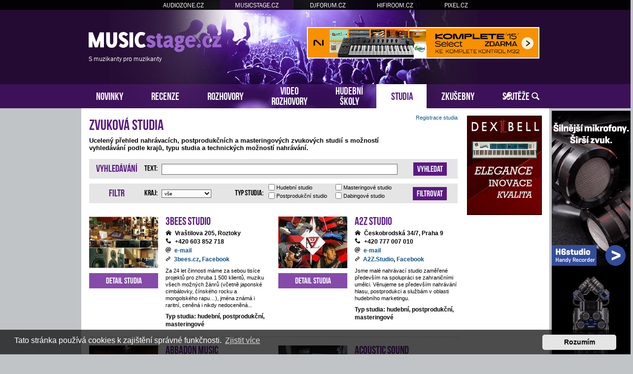

--- FILE ---
content_type: text/html; charset=UTF-8
request_url: https://www.musicstage.cz/nahravaci-zvukova-hudebni-studia/?sid=6f8955f469e155832bc2947b1b352c50
body_size: 31066
content:
<!DOCTYPE html>
<html dir="ltr" lang="cs-cz">
<head>
<meta charset="utf-8" />
<meta http-equiv="X-UA-Compatible" content="IE=edge">
<meta name="viewport" content="width=device-width, initial-scale=1" />
<base href="https://www.musicstage.cz/" />
<meta name="description" content="Ucelený přehled nahrávacích, postprodukčních a masteringových zvukových studií s možností vyhledávání podle krajů, typu studia a technických možností nahrávání."/>

<title>MUSICstage.cz &bull; Nahrávací, postprodukční a masteringová zvuková studia</title>

		<link rel="alternate" type="application/atom+xml" title="Atom - aktuality" href="/app.php/feed/news?sid=24924fd6cdaa1db9149ffbb29de4f7c6">						



<script src="https://www.musicstage.cz/assets/javascript/jquery.min.js?assets_version=315"></script>


<link href="https://www.musicstage.cz/assets/css/font-awesome.min.css?assets_version=315" rel="stylesheet">
<link href="https://www.musicstage.cz/styles/prosilver/theme/stylesheet.css?assets_version=315" rel="stylesheet">
<link href="https://www.musicstage.cz/styles/prosilver/theme/cs/stylesheet.css?assets_version=315" rel="stylesheet">



	<link href="https://www.musicstage.cz/assets/cookieconsent/cookieconsent.min.css?assets_version=315" rel="stylesheet">

<!--[if lte IE 9]>
	<link href="https://www.musicstage.cz/styles/prosilver/theme/tweaks.css?assets_version=315" rel="stylesheet">
<![endif]-->


<link rel="stylesheet" href="/fancybox/source/jquery.fancybox.css?v=2.1.4" type="text/css" media="screen" />
<script type="text/javascript" src="/fancybox/lib/jquery.mousewheel-3.0.6.pack.js"></script>
<script type="text/javascript" src="/fancybox/source/jquery.fancybox.pack.js?v=2.1.4"></script>



<!-- Global site tag (gtag.js) - Google Analytics -->
<script async src="https://www.googletagmanager.com/gtag/js?id=G-NQ3TECVJ2G"></script>
<script>
    window.dataLayer = window.dataLayer || [];
    function gtag(){dataLayer.push(arguments);}
    gtag('js', new Date());

    gtag('config', 'G-NQ3TECVJ2G');
    gtag('config', 'UA-35773306-3');
    gtag('consent', 'default', {
        'ad_storage': 'denied',
        'analytics_storage': 'denied'
    });
</script><link href="https://www.musicstage.cz/styles/prosilver/theme/webfont.css" rel="stylesheet">
<link href="https://www.musicstage.cz/styles/prosilver/theme/musicstage.css?assets_version=315" rel="stylesheet">
<link href="https://www.musicstage.cz/styles/prosilver/theme/spolecne.css?assets_version=315" rel="stylesheet">

<style type="text/css">
#kqGBsQK { overflow: hidden; background-repeat: no-repeat; width: 468px; height: 60px;  }
.kqGBsQK { border: 2px solid #FFFFFF; }
#cuIArTPuRWvU { overflow: hidden; background-repeat: no-repeat; width: 468px; height: 60px; margin: auto; }
.cuIArTPuRWvU { border: 2px solid #999999; }
#MAfIpcCqnhjt { overflow: hidden; background-repeat: no-repeat; width: 150px; height: 200px;  }
#IXdMywjWj, #OvgxvIe { overflow: hidden; background-repeat: no-repeat; width: 160px; height: 600px; position: absolute; top: 0; margin-top: 5px; }
#JBtcnnKzAuSN, #mTxzNmwm, #eyvNqKn { overflow: hidden; background-repeat: no-repeat; width: 300px; height: 250px; margin: auto; }
.MAfIpcCqnhjt, .JBtcnnKzAuSN, .mTxzNmwm, .eyvNqKn { border: 1px solid #000000; }
#IXdMywjW { display: none; overflow: hidden; background-repeat: no-repeat; width: 160px; height: 600pxpx; margin-bottom: 10px; }
#IXdMywjW img { width: 100%; }
#OvgxvI { display: none; overflow: hidden; background-repeat: no-repeat; width: 160px; height: 600px; margin-bottom: 10px; }
#OvgxvI img { width: 100%; }
#hywRvLpeLqja { margin-bottom: 10px; }
#UOYFgoomnW, #IySrWPa, #WZoqOeE { overflow: hidden; width: 100%; padding: 15px 0; }
#gbByHfZWIu { width: 468px; height: 60px; float:right; padding-top: 55px; padding-right: 24px; }
#KZJfZzBXpTSk { width: 100%; padding-top: 20px; margin-bottom: 20px; text-align: center; border-top: 1px dashed #c0c0c0; }
#jOTvDrNQ { right: -165px; top: 0px; position: absolute; width:160px; height: 600px; }
#hDbnfWsIV { left: -165px; top: 0px; position: absolute; width:160px; height: 600px; }

.XkrXzSNjF    { float: left; width: 100%; box-sizing: border-box; padding-right: 170px; }
.eYELyVkRB    { width: 152px; margin: 15px 15px 0 0; position: absolute; right: 0; }

#UOYFgoomnW, #IySrWPa, #WZoqOeE { display: none!important; }

@media (max-width: 1250px) {
    .bg_header  { display: none!important; }
    #jOTvDrNQ, #hDbnfWsIV { display: none!important; }
    #IXdMywjW, #OvgxvI { display: block!important; }
}


@media (max-width: 700px) {
        #KZJfZzBXpTSk { display: none!important; }
        #UOYFgoomnW, #IySrWPa, #WZoqOeE { display: block!important; }
}

@media (max-width: 900px) {
    .XkrXzSNjF  { padding-right: 165px; }
}


@media (max-width: 760px) {
    #gbByHfZWIu { display: none!important; }
}

@media (max-width: 700px) {
    .XkrXzSNjF  { padding-right: 0; }
    .eYELyVkRB  { display: none; }
}

@media (max-width: 320px) {
    #eyvNqKn { width: 286px; height: auto; }
    #eyvNqKn img { width: 100%; }
}
</style>




</head>
<body id="phpbb" class="nojs notouch section-studia/nahravaci-zvukova-hudebni-studia/ ltr ">


<div id="fb-root"></div>

<div id="portaly">
	<ul>
		<li><a href="https://www.audiozone.cz">AUDIOZONE.CZ</a></li>
		<li class="zde"><a href="https://www.musicstage.cz">MUSICSTAGE.CZ</a></li>
		<li><a href="https://www.djforum.cz">DJFORUM.CZ</a></li>
		<li><a href="https://www.hifiroom.cz">HIFIROOM.CZ</a></li>
		<li><a href="https://www.pixel.cz">PIXEL.CZ</a></li>
	</ul>
</div>


<div class="outside_header">
	<div class="outside">
		<div id="zahlavi">

			<div id="gbByHfZWIu"><div id="kqGBsQK" class="kqGBsQK">
      <a href="?8k3e9t=67j9fx31frx1769096114" target="_blank"><img src="https://www.musicstage.cz/styles/prosilver/theme/images/2effee576.jpg" /></a>
    </div></div>
			<div id="logo" onclick="window.location.href = 'https://www.musicstage.cz/'"><span>S muzikanty pro muzikanty</span>&nbsp;</div>

			<div class="ikona_search">
				<a href="search.php"><img src="https://www.musicstage.cz/styles/prosilver/theme/images/ikona_search_musicstage.gif"></a>
			</div>
			
			<div class="menu2">
				<div></div>
				<div></div>
				<div></div>
			</div>
		</div>
		<div id="menu">
			<ul>
				<li class="menu"><a href="" title="Novinky">NOVINKY</a></li>
<li class="menu"><a href="./recenze/?sid=24924fd6cdaa1db9149ffbb29de4f7c6" title="Recenze">RECENZE</a></li>
<li class="menu"><a href="./rozhovory/?sid=24924fd6cdaa1db9149ffbb29de4f7c6" title="Rozhovory">ROZHOVORY</a></li>
<li class="menu podsebou"><a href="./video-rozhovory/?sid=24924fd6cdaa1db9149ffbb29de4f7c6" title="Video rozhovory">VIDEO<br>ROZHOVORY</a></li>
<li class="menu podsebou"><a href="./hudebni-skoly/?sid=24924fd6cdaa1db9149ffbb29de4f7c6" title="Hudební školy">HUDEBNÍ<br>ŠKOLY</a></li>
<li class="menu1"><a href="./nahravaci-zvukova-hudebni-studia/?sid=24924fd6cdaa1db9149ffbb29de4f7c6" title="Nahrávací zvuková hudební studia">STUDIA</a></li>
<li class="menu"><a href="./hudebni-zkusebny/?sid=24924fd6cdaa1db9149ffbb29de4f7c6" title="Hudební zkušebny">ZKUŠEBNY</a></li>
<li class="menu"><a href="./souteze/?sid=24924fd6cdaa1db9149ffbb29de4f7c6" title="Soutěže">SOUTĚŽE</a></li>				<li class="menu_login"><a href="ucp.php?mode=login" title="Přihlášení a registrace"></a></li>
				<li class="menu_search"><a href="search.php" title="Vyhledávání"></a></li>
			</ul>
					</div>
	</div>
</div>

<div class="outside" style="position: relative">

	<div id="menu2">
		<ul>
			<li class="menu"><a href="" title="Novinky">NOVINKY</a></li>
<li class="menu"><a href="./recenze/?sid=24924fd6cdaa1db9149ffbb29de4f7c6" title="Recenze">RECENZE</a></li>
<li class="menu"><a href="./rozhovory/?sid=24924fd6cdaa1db9149ffbb29de4f7c6" title="Rozhovory">ROZHOVORY</a></li>
<li class="menu"><a href="./video-rozhovory/?sid=24924fd6cdaa1db9149ffbb29de4f7c6" title="Video rozhovory">VIDEO ROZHOVORY</a></li>
<li class="menu"><a href="./hudebni-skoly/?sid=24924fd6cdaa1db9149ffbb29de4f7c6" title="Hudební školy">HUDEBNÍ ŠKOLY</a></li>
<li class="menu1"><a href="./nahravaci-zvukova-hudebni-studia/?sid=24924fd6cdaa1db9149ffbb29de4f7c6" title="Nahrávací zvuková hudební studia">STUDIA</a></li>
<li class="menu"><a href="./hudebni-zkusebny/?sid=24924fd6cdaa1db9149ffbb29de4f7c6" title="Hudební zkušebny">ZKUŠEBNY</a></li>
<li class="menu"><a href="./souteze/?sid=24924fd6cdaa1db9149ffbb29de4f7c6" title="Soutěže">SOUTĚŽE</a></li>			<li><a href="ucp.php?mode=login">PŘIHLÁSIT</a></li>
		</ul>
	</div>

<div class="inside page-dtb" id="page-studia">


<div class="eYELyVkRB">
	

<style>
#madOysh         { position: relative; width: 152px; }
#bNWxEkq         { position: absolute; top: 0; margin-top: 0px; width: 152px; }
#bNWxEkq.fixed   { position: fixed; top: 0; }
</style>

<script>
function velikost() {
  var box = $('#bNWxEkq').height();

  if (box > $('#wrap').height()) {
    $('#wrap').css('min-height', box + "px");
    $('#madOysh').height(box + "px");
  } else {
    $('#madOysh').height($('#wrap').height() + "px");
  }
}

$(function () {
  velikost();

  /* var vrsek = $('#bNWxEkq').offset().top; */
  var vrsek = $('#zahlavi').height() + 15;

  $(window).bind('resize', function () {
      vrsek = $('#zahlavi').height() + 15;
  });

  $(window).bind('load scroll resize', function (event) {
    if ($('#bNWxEkq').height()) {
      velikost();

      var y = $(this).scrollTop();
      var x = $(this).scrollLeft();
      var hokno = $(window).height();
      var hpage = $('#wrap').height();
      var hbox = $('#bNWxEkq').height();
      var dole = (hpage - hbox) + vrsek;

      if (hokno > hbox) {
        $('#bNWxEkq').css('margin-top', 0);

        if (y >= dole && hbox < hpage) {
          $('#bNWxEkq').removeClass('fixed');
          $('#bNWxEkq').css('margin-top', hpage - hbox);
        } else if (y >= vrsek && x == 0) {
          $('#bNWxEkq').addClass('fixed');
        } else {
          $('#bNWxEkq').removeClass('fixed');
        }
      } else {
        if (y >= (hbox + vrsek - hokno) && x == 0) {
          $('#bNWxEkq').addClass('fixed');
          var spodek = ((y + hokno) - (vrsek + $('#madOysh').height()));
          if (spodek < 0) spodek = 0;
          $('#bNWxEkq').css('margin-top', hokno - hbox - spodek);
        } else {
          $('#bNWxEkq').removeClass('fixed');
          $('#bNWxEkq').css('margin-top', 0);
        }
      }
    }
  });
    // media query event handler
  if (matchMedia) {
    const mq = window.matchMedia("(min-width: 1250px)");
    mq.addEventListener('change', WidthChange);
    WidthChange(mq);
  }

  // media query change
  var timer;
  function WidthChange(mq) {
    // okno je mensi nez 1250px
    if (!mq.matches) {
      if ($('#IXdMywjW').html() == "")
      {
        var zdroj = $('#IXdMywjWj').html();
        if (zdroj.indexOf("adform.net") != -1 && zdroj.indexOf("adform-adbox") == -1) {
          timer = setInterval(test_ext_js, 200);
        } else {
          presun();
        }
      }
    }
  }

  function test_ext_js() {
    if ($('#IXdMywjWj').html().indexOf("adform-adbox") != -1) {
      clearInterval(timer);
      presun();
    }
  }

  function presun() {
    $('#IXdMywjWj').ready(function() {
      $('#IXdMywjW').prepend($('#IXdMywjWj').html());
    });
  }
  });
</script>

<div id="madOysh">
  <div id="bNWxEkq">

          <div id="IXdMywjW"></div>
    
    
        <div id="hywRvLpeLqja"><div id="MAfIpcCqnhjt" class="MAfIpcCqnhjt">
      <a href="?8k3e9t=63k8x3x176hkn909iw6114" target="_blank"><img src="https://www.musicstage.cz/styles/prosilver/theme/images/e6fe20ac02537.gif" /></a>
    </div></div>                
      </div>
</div>

</div>


<div class="XkrXzSNjF">

<div id="wrap" class="wrap">
	<a id="top" class="top-anchor" accesskey="t"></a>

	
	
	<a id="start_here" class="anchor"></a>
	<div id="page-body" class="page-body vlastni" role="main">
		
		
<h1>Zvuková studia</h1>
<div id="registrace"><a href="https://www.audiozone.cz/studioreg.php" target="_blank">Registrace studia</a></div>

<h4>Ucelený přehled nahrávacích, postprodukčních a masteringových zvukových studií s možností vyhledávání podle krajů, typu studia a technických možností nahrávání.</h4>

<form action="" name="sfiltr" method="post">
  <input type="hidden" name="odeslat" value="" />
  <input type="hidden" name="filtr_aktivni" value="" />
  <input type="hidden" name="hledani_aktivni" value="0" />

  <div class="filter_box">
    <div>
      <span>Vyhledávání</span>
    </div>
    <div>
      <span class="odes_filtr" data-odes="v">Vyhledat</span>
          </div>

    <div>
      <label>Text:</label>
      <input type="text" name="vyhledat_text" value="" maxlength="30">
    </div>
  </div>

  <div class="filter_box">
    <div>
      <span>Filtr</span>
    </div>

    <div>
      <span class="odes_filtr" data-odes="f">Filtrovat</span>
          </div>

    <div class="filter">
      <div>
        <label>Kraj:</label>
        <select name="s_kraj" size="1">
          <option value="">vše</option>
                    <option value="1">Praha</option>
                    <option value="2">Středočeský</option>
                    <option value="3">Plzeňský</option>
                    <option value="4">Karlovarský</option>
                    <option value="5">Jihočeský</option>
                    <option value="6">Ústecký</option>
                    <option value="7">Liberecký</option>
                    <option value="8">Královéhradecký</option>
                    <option value="9">Pardubický</option>
                    <option value="10">Vysočina</option>
                    <option value="11">Jihomoravský</option>
                    <option value="12">Moravskoslezský</option>
                    <option value="13">Zlínský</option>
                    <option value="14">Olomoucký</option>
                    <option value="16">Bratislavský</option>
                    <option value="17">Banskobystrický</option>
                    <option value="19">Nitrianský</option>
                    <option value="20">Prešovský</option>
                    <option value="21">Trenčínský</option>
                    <option value="22">Trnavský</option>
                    <option value="23">Žilinský</option>
                  </select>
      </div>
      <div class="typ">
        <div>
          <input type="checkbox" name="ms" class="detail" value="1"> Masteringové<em class="st1"> studio</em><br />
          <input type="checkbox" name="ds" value="1"> Dabingové<em class="st1"> studio</em><br />
        </div>
        <div>
          <input type="checkbox" name="hs" class="detail" value="1"> Hudební<em class="st1"> studio</em><br />
          <input type="checkbox" name="ps" class="detail" value="1"> Postprodukční<em class="st1"> studio</em><br />
        </div>
        <label>Typ studia:</label>
      </div>
    </div>
  </div>

  <div id="hs" class="studia_filtr h">
    <div><label>Hudební<em class="st2"> studia</em>:</label></div>
    <div>
      <div>
        <input type="checkbox" name="hs_mobilni" value="1"> Mobilní nahrávání
      </div>
      <div>
        Počet simultánních stop <input type="text" name="hs_stopy" value="" size="3" maxlength="3">
      </div>
      <div>
        <input type="checkbox" name="hs_multitrack" value="1"> Analog multitrack recording
      </div>
      <div>
          Žánr <select name="hs_zanr" size="1">
          <option value="">vše</option>
          <option value="p">pop</option>
          <option value="r">rock</option>
          <option value="j">jazz</option>
          <option value="h">hip-hop</option>
          <option value="e">elektro</option>
          <option value="f">folk, country</option>
          <option value="v">vážná hudba</option>
          <option value="d">dechovka</option>
          <option value="k">reklama</option>
        </select>
      </div>
      <div>
          Velikost <select name="hs_velikost" size="1">
          <option value="">nezáleží</option>
          <option value="1">přes 40m2</option>
          <option value="2">přes 80m2</option>
        </select>
      </div>
    </div>
  </div>

  <div id="ps" class="studia_filtr h">
    <div><label>Postprodukční<em class="st2"> studia</em>:</label></div>
    <div>
      <div><input type="checkbox" name="ps_reklama" value="1"> Tvorba reklamy</div>
      <div><input type="checkbox" name="ps_av" value="1"> Možnost videopostprodukce</div>
    </div>
  </div>

  <div id="ms" class="studia_filtr h">
    <div><label>Masteringová<em class="st2"> studia</em>:</label></div>
    <div>
      <div><input type="checkbox" name="ms_analog" value="1"> Analogové zpracování</div>
    </div>
  </div>
</form>


<div class="obal">
    <div class="radek sz">

    <div class="levy">
      <div class="box">
        <div>
          <h2>3bees studio</h2>
          <ul>
            <li class="i_mesto">Vraštilova 205, Roztoky</li>
            <li class="i_tel">+420 603 852 718</li>
            <li class="i_email"><span data-name="kakaxa" data-domain="3bees.cz"><a class="mail">e-mail</a></span></li>            <li class="i_www"><a href="http://3bees.cz" target="_blank">3bees.cz</a>, <a href="https://www.facebook.com/pg/3beesstudio/about/" target="_blank">Facebook</a></li>          </ul>
          <p>Za 24 let činnosti máme za sebou tisíce projektů pro zhruba 1 500 klientů, muziku všech možných žánrů (včetně japonské cimbálovky, čínského rocku a mongolského rapu…), jména známá i raritní, ceněná i nikdy nedoceněná...</p>
          <span>Typ studia: hudební, postprodukční, masteringové</span>
                  </div>

        <div>
          <a class="fancybox" href="https://www.audiozone.cz/images/studio/111-foto1-0406.jpg" title="3bees studio"><img src="https://www.audiozone.cz/images/studio/111-foto.jpg" alt=""></a>          <a href="./studio/3bees-studio" title="3bees studio"><span>Detail studia</span></a>        </div>
      </div>
    </div>

        <div class="pravy">
      <div class="box">
      <div>
        <h2>A2Z Studio</h2>
        <ul>
          <li class="i_mesto">Českobrodská 34/7, Praha 9</li>
          <li class="i_tel">+420 777 007 010</li>
          <li class="i_email"><span data-name="A2ZStudio" data-domain="email.cz"><a class="mail">e-mail</a></span></li>          <li class="i_www"><a href="http://A2Z.Studio" target="_blank">A2Z.Studio</a>, <a href="https://facebook.com/A2ZStudioPrague" target="_blank">Facebook</a></li>        </ul>
        <p>Jsme malé nahrávací studio zaměřené především na spolupráci se zahraničními umělci. Věnujeme se především nahrávání hlasu, postprodukci a službám v oblasti hudebního marketingu.</p>
        <span>Typ studia: hudební, postprodukční, masteringové</span>
              </div>

      <div>
        <a class="fancybox" href="https://www.audiozone.cz/images/studio/119-foto1-4650.jpg" title="A2Z Studio"><img src="https://www.audiozone.cz/images/studio/119-foto.jpg" alt=""></a>        <a href="./studio/a2z-studio" title="A2Z Studio"><span>Detail studia</span></a>      </div>
      </div>
    </div>
      </div>

        <hr class="hr" />
    <div id="UOYFgoomnW"><div id="JBtcnnKzAuSN" class="JBtcnnKzAuSN"><script language="javascript" src="https://track.adform.net/adfscript/?bn=21163329;gdpr=${gdpr};gdpr_consent=${gdpr_consent_50}"></script>
<noscript>
<a href="https://track.adform.net/C/?bn=21163329;C=0;gdpr=${gdpr};gdpr_consent=${gdpr_consent_50}" target="_blank">
<img src="https://track.adform.net/adfserve/?bn=21163329;srctype=4;gdpr=${gdpr};gdpr_consent=${gdpr_consent_50};ord=6438295160" border="0" width="300" height="250" alt=""/>
</a>
</noscript></div></div>
  
    <div class="radek sz">

    <div class="levy">
      <div class="box">
        <div>
          <h2>ABBADON Music</h2>
          <ul>
            <li class="i_mesto">Tovární 157, Velký Týnec u Olomouce</li>
            <li class="i_tel">+420 773 030 377</li>
            <li class="i_email"><span data-name="info" data-domain="abbadon-music.com"><a class="mail">e-mail</a></span></li>            <li class="i_www"><a href="http://abbadon-music.com" target="_blank">abbadon-music.com</a>, <a href="https://www.facebook.com/ABBADONMusic" target="_blank">Facebook</a></li>          </ul>
          <p>Naše studio umístěné na okraji Olomouce, disponuje kvalitním vybavením a dobrou akustikou. Prostory studia přispívají k maximální pohodě při práci v jakémkoliv ročním období. Při stavbě studia byly použity moderní materiály a technologie. Velmi pozorně byly sledovány každé detaily, které ve finále mají rozhodující vliv na celkový zvuk. Našim cílem je umožnit i<em id="vc3">... <a href="" onClick="vice('3'); return false">více</a></em><em id="zb3" class="h"> menším kapelám si pořídit nahrávku nebo CD za rozumnou cenu.</em></p>
          <span>Typ studia: hudební, postprodukční, masteringové</span>
                  </div>

        <div>
          <a class="fancybox" href="https://www.audiozone.cz/images/studio/87-foto1-4167.jpg" title="ABBADON Music"><img src="https://www.audiozone.cz/images/studio/87-foto.jpg" alt=""></a>          <a href="./studio/abbadon-music" title="ABBADON Music"><span>Detail studia</span></a>        </div>
      </div>
    </div>

        <div class="pravy">
      <div class="box">
      <div>
        <h2>Acoustic Sound</h2>
        <ul>
          <li class="i_mesto">Marie Pospíšilové 7, Olomouc</li>
          <li class="i_tel">+420 732 712 219</li>
          <li class="i_email"><span data-name="zvuk" data-domain="acousticsound.cz"><a class="mail">e-mail</a></span></li>          <li class="i_www"><a href="http://www.acousticsound.cz" target="_blank">www.acousticsound.cz</a>, <a href="https://www.facebook.com/ozvuceni.olomouc" target="_blank">Facebook</a></li>        </ul>
        <p>Nahrávání do 16 stop, možnost využít zajímavé živé externí prostory. Vznikají zde nahrávky kapel, jednotlivců, reklamní spoty či dabingy instruktážních videí.</p>
        <span>Typ studia: hudební, postprodukční, dabingové</span>
              </div>

      <div>
        <a class="fancybox" href="https://www.audiozone.cz/images/studio/32-foto1-0006.jpg" title="Acoustic Sound"><img src="https://www.audiozone.cz/images/studio/32-foto.jpg" alt=""></a>        <a href="./studio/acoustic-sound" title="Acoustic Sound"><span>Detail studia</span></a>      </div>
      </div>
    </div>
      </div>

      <div id="KZJfZzBXpTSk"><div id="cuIArTPuRWvU" class="cuIArTPuRWvU">
      <a href="?8k3e9t=531x3qus2x17d690s9611e4" target="_blank"><img src="https://www.musicstage.cz/styles/prosilver/theme/images/25323442.gif" /></a>
    </div></div>
    
    <div class="radek sz">

    <div class="levy">
      <div class="box">
        <div>
          <h2>AllRecords</h2>
          <ul>
            <li class="i_mesto">Rosinská 477, Rosina</li>
            <li class="i_tel">+421 944 245 869</li>
            <li class="i_email"><span data-name="info" data-domain="allrecords.pro"><a class="mail">e-mail</a></span></li>            <li class="i_www"><a href="http://www.allrecords.pro" target="_blank">www.allrecords.pro</a>, <a href="https://www.facebook.com/AllRecords.pro" target="_blank">Facebook</a></li>          </ul>
          <p>AllRecords, Recording-Mastering štúdio s možnosťou nahrávať v interných štúdiach AllR, alebo v koncertných sálach (s akustickým krídlom Yamaha, Steinway a klavírnym doprovodom), alebo kostole (vynikajúca akustika pre filku, kvartetá, klasicka gitara, opera a pod.) Vypočuť možno v interných hudobných bankách www.AllRecords.pro
Spolupracujeme aj s iným štúdiami na SK/CZ v<em id="vc5">... <a href="" onClick="vice('5'); return false">více</a></em><em id="zb5" class="h"> rámci koordinácie pre čo najlepšie prispôsobenie požiadavkám klientely. Ďalej: hudobná kompozícia (aj orchestálny zápis do part.), reklama, film, divadlo, PC hry.</em></p>
          <span>Typ studia: hudební, postprodukční, masteringové</span>
                  </div>

        <div>
          <a class="fancybox" href="https://www.audiozone.cz/images/studio/93-foto1-9484.jpg" title="AllRecords"><img src="https://www.audiozone.cz/images/studio/93-foto.jpg" alt=""></a>          <a href="./studio/allrecords" title="AllRecords"><span>Detail studia</span></a>        </div>
      </div>
    </div>

        <div class="pravy">
      <div class="box">
      <div>
        <h2>analog studio MSN recording</h2>
        <ul>
          <li class="i_mesto">U Nisy 3, Jablonec nad Nisou</li>
          <li class="i_tel">+420 602 335 221</li>
          <li class="i_email"><span data-name="mira.klus" data-domain="seznam.cz"><a class="mail">e-mail</a></span></li>          <li class="i_www"><a href="http://www.analogstudio.cz" target="_blank">www.analogstudio.cz</a></li>        </ul>
        <p>Ryze analogové nahrávací a masteringové studio. Pro muzikanty kteří to umí a nepotřebují vylepšovat své výkony počítačem.</p>
        <span>Typ studia: hudební, masteringové</span>
              </div>

      <div>
        <a class="fancybox" href="https://www.audiozone.cz/images/studio/106-foto1-4159.jpg" title="analog studio MSN recording"><img src="https://www.audiozone.cz/images/studio/106-foto.jpg" alt=""></a>        <a href="./studio/analog-studio-msn-recording" title="analog studio MSN recording"><span>Detail studia</span></a>      </div>
      </div>
    </div>
      </div>

        <hr class="hr" />
    <div id="IySrWPa"><div id="mTxzNmwm" class="mTxzNmwm">
      <a href="?8k3e9t=701x1ou8xq1769r096114" target="_blank"><img src="https://www.musicstage.cz/styles/prosilver/theme/images/8d0ea0f6de5f848596.jpg" /></a>
    </div></div>
  
    <div class="radek sz">

    <div class="levy">
      <div class="box">
        <div>
          <h2>Audio Within</h2>
          <ul>
            <li class="i_mesto">Holečkova 62, Praha 5</li>
            <li class="i_tel">+420 603 731 492</li>
            <li class="i_email"><span data-name="info" data-domain="audio-within.com"><a class="mail">e-mail</a></span></li>            <li class="i_www"><a href="http://audio-within.com" target="_blank">audio-within.com</a>, <a href="https://www.facebook.com/audiowithin/" target="_blank">Facebook</a></li>          </ul>
          <p>Moderní Mix &amp; Mastering / Super zázemí pro nahráván / Rychlá komunikace / Individuální přístup /Žánrově neomezeno / Postprodukční úpravy / MIDI programování</p>
          <span>Typ studia: hudební, postprodukční, masteringové, dabingové</span>
                  </div>

        <div>
          <a class="fancybox" href="https://www.audiozone.cz/images/studio/117-foto2-1674.jpg" title="Audio Within"><img src="https://www.audiozone.cz/images/studio/117-foto.jpg" alt=""></a>          <a href="./studio/audio-within" title="Audio Within"><span>Detail studia</span></a>        </div>
      </div>
    </div>

        <div class="pravy">
      <div class="box">
      <div>
        <h2>BaseCamp studio</h2>
        <ul>
          <li class="i_mesto">Nad Nuslemi 13, Praha 4</li>
          <li class="i_tel">+420 606 334 041</li>
                    <li class="i_www"><a href="http://www.basecampstudio.cz" target="_blank">www.basecampstudio.cz</a>, <a href="https://www.facebook.com/BaseCamp-studio-123853972648/" target="_blank">Facebook</a></li>        </ul>
        <p>Komponování originální autorské hudby
nahrávání, editace, mix a mastering
kompletní zvuková postprodukce
světové hudební archivy, obsahující všechny žánry
rozsáhlá databáze SFX, ruchů a atmosfér
velký a aktualizovaný hlasový casting herců</p>
        <span>Typ studia: hudební, postprodukční, dabingové</span>
              </div>

      <div>
        <img src="https://www.musicstage.cz/styles/prosilver/theme/images/ikona_studio.jpg" alt="">        <a href="./studio/basecamp-studio" title="BaseCamp studio"><span>Detail studia</span></a>      </div>
      </div>
    </div>
      </div>

    
    <div class="radek sz">

    <div class="levy">
      <div class="box">
        <div>
          <h2>BELLATRIX</h2>
          <ul>
            <li class="i_mesto">č.p. 82, Čtyřkoly</li>
            <li class="i_tel">+420 777 258 887</li>
            <li class="i_email"><span data-name="studio" data-domain="bellatrix.cz"><a class="mail">e-mail</a></span></li>            <li class="i_www"><a href="http://www.bellatrix.cz" target="_blank">www.bellatrix.cz</a></li>          </ul>
          <p>Hudební studio prošlo v poslední době zásadní inovací vybavení a akustickou úpravou. Používá se nejnovější technologie vyvinutá americkou firmou Universal Audio, kde je kladen důraz na plně analogový zvuk a nejvyšší možnou kvalitu zpracování. Tomu odpovídá i softwarové vybavení s vybranou paletou špičkových modulů a zařízeních.



</p>
          <span>Typ studia: hudební, masteringové</span>
                  </div>

        <div>
          <img src="https://www.musicstage.cz/styles/prosilver/theme/images/ikona_studio.jpg" alt="">          <a href="./studio/bellatrix" title="BELLATRIX"><span>Detail studia</span></a>        </div>
      </div>
    </div>

        <div class="pravy">
      <div class="box">
      <div>
        <h2>Blakk Studio</h2>
        <ul>
          <li class="i_mesto">Jemnická 313/15, Praha 4</li>
          <li class="i_tel">+420 722 774 466</li>
          <li class="i_email"><span data-name="studio" data-domain="blakkwood.com"><a class="mail">e-mail</a></span></li>          <li class="i_www"><a href="http://www.blakkwood.com" target="_blank">www.blakkwood.com</a>, <a href="https://www.facebook.com/blakkwoodrecords/" target="_blank">Facebook</a></li>        </ul>
        <p>Blakk Studio je nezávislé nahrávací studio, které vzniklo v roce 2013. 
Našim hlavním cílem je nabídnout široké veřejnosti kvalitní zvuk za přijatelnou cenu. Díky tomu u nás může nahrávat úplně kdokoliv, třeba i obyčejný kluk z ulice, který si jde za svým hudebním snem. Stejně tak dokážeme uspokojit poptávku velké firmy.

</p>
        <span>Typ studia: hudební, postprodukční, masteringové, dabingové</span>
              </div>

      <div>
        <a class="fancybox" href="https://www.audiozone.cz/images/studio/104-foto1-0368.jpg" title="Blakk Studio"><img src="https://www.audiozone.cz/images/studio/104-foto.jpg" alt=""></a>        <a href="./studio/blakk-studio" title="Blakk Studio"><span>Detail studia</span></a>      </div>
      </div>
    </div>
      </div>

        <hr class="hr" />
    <div id="WZoqOeE"><div id="eyvNqKn" class="eyvNqKn">
      <a href="?8k3e9t=699x19cxcv17690vvr9611d4" target="_blank"><img src="https://www.musicstage.cz/styles/prosilver/theme/images/643be181f594.gif" /></a>
    </div></div>
  
    <div class="radek sz">

    <div class="levy">
      <div class="box">
        <div>
          <h2>ČePE MUSIC Studio</h2>
          <ul>
            <li class="i_mesto">Družstevná 491, Horné Srnie</li>
            <li class="i_tel">+421 094 821 4093</li>
            <li class="i_email"><span data-name="info" data-domain="cepemusic.sk"><a class="mail">e-mail</a></span></li>            <li class="i_www"><a href="http://www.nahravaciestudio.eu" target="_blank">www.nahravaciestudio.eu</a>, <a href="https://www.facebook.com/nahravaciestudio" target="_blank">Facebook</a></li>          </ul>
          <p>Štúdio sa venuje hudobnej produkcii a nahrávaniu interpretov a skupín viac ako 5 rokov. Nahrávame rôzne hudobné žánre (neškatuľkujeme sa) 
Skúsený zvukári, absolútny sluch, hudobná réžia,</p>
          <span>Typ studia: hudební, postprodukční</span>
                  </div>

        <div>
          <a class="fancybox" href="https://www.audiozone.cz/images/studio/94-foto1-0519.jpg" title="ČePE MUSIC Studio"><img src="https://www.audiozone.cz/images/studio/94-foto.jpg" alt=""></a>          <a href="./studio/cepe-music-studio" title="ČePE MUSIC Studio"><span>Detail studia</span></a>        </div>
      </div>
    </div>

        <div class="pravy">
      <div class="box">
      <div>
        <h2>DeLay studio</h2>
        <ul>
          <li class="i_mesto">Hviezdoslavova 6, Nová Ves nad Žitavou</li>
          <li class="i_tel">+421 905 602 712</li>
          <li class="i_email"><span data-name="korcok" data-domain="gmail.com"><a class="mail">e-mail</a></span></li>          <li class="i_www"><a href="http://www.delaystudio.eu" target="_blank">www.delaystudio.eu</a>, <a href="https://www.facebook.com/DeLayStudio" target="_blank">Facebook</a></li>        </ul>
        <p>Nahravacie štúdio zamerané hlavne na produkciu hudby.   </p>
        <span>Typ studia: hudební</span>
              </div>

      <div>
        <a class="fancybox" href="https://www.audiozone.cz/images/studio/68-foto1-3585.jpg" title="DeLay studio"><img src="https://www.audiozone.cz/images/studio/68-foto.jpg" alt=""></a>        <a href="./studio/delay-studio" title="DeLay studio"><span>Detail studia</span></a>      </div>
      </div>
    </div>
      </div>

    
    <div class="radek sz">

    <div class="levy">
      <div class="box">
        <div>
          <h2>Develop Device</h2>
          <ul>
            <li class="i_mesto">Hudební 123, Plzeň</li>
            <li class="i_tel">+420 000 000</li>
            <li class="i_email"><span data-name="info" data-domain="developdevice.com"><a class="mail">e-mail</a></span></li>            <li class="i_www"><a href="http://developdevice.com" target="_blank">developdevice.com</a>, <a href="https://www.facebook.com/DevelopDevice" target="_blank">Facebook</a></li>          </ul>
          <p>V mém profesionálním, plně vybaveném studiu, se soustředím výhradně na postprodukci, mixing, mastering a reamping. Také vytvářím audio presety a templaty pro muzikanty a producenty, které jim urychlují proces při psaní hudby (viz. web). Pracuji výhradně na dálku/online. Služby v oblasti recordingu NENABÍZÍM!</p>
          <span>Typ studia: postprodukční, masteringové</span>
                  </div>

        <div>
          <a class="fancybox" href="https://www.audiozone.cz/images/studio/69-foto1-0971.jpg" title="Develop Device"><img src="https://www.audiozone.cz/images/studio/69-foto.jpg" alt=""></a>          <a href="./studio/develop-device" title="Develop Device"><span>Detail studia</span></a>        </div>
      </div>
    </div>

        <div class="pravy">
      <div class="box">
      <div>
        <h2>Dunny studio</h2>
        <ul>
          <li class="i_mesto">Koněvova 16, Praha 3</li>
          <li class="i_tel">+420 777 663 393</li>
          <li class="i_email"><span data-name="studio" data-domain="dunny.cz"><a class="mail">e-mail</a></span></li>          <li class="i_www"><a href="http://www.dunny.cz" target="_blank">www.dunny.cz</a></li>        </ul>
        <p>Dunny studio vzniklo v roce 2004. Dnes je díky svému perfektnímu vybavení a výborné akustice používáno především jako hudební a postprodukční studio, dále i pro natáčení různých reklamních spotů, jinglů a podobně.
Nahrávací studio je situované ve zrekonstruovaných sklepních prostorech s možností natáčení do pozdních nočních hodin. Studio vlastní a provozuje<em id="vc14">... <a href="" onClick="vice('14'); return false">více</a></em><em id="zb14" class="h"> Miroslav Mužík, absolvent oboru Zvuková tvorba na HAMU, vyučuje předměty Studiová praxe a Akustika na Konzervatoři Jaroslava Ježka, hráč na klávesové nástroje a skladatel kapely Votchi.</em></p>
        <span>Typ studia: hudební, postprodukční</span>
              </div>

      <div>
        <a class="fancybox" href="https://www.audiozone.cz/images/studio/4-foto4-3616.jpg" title="Dunny studio"><img src="https://www.audiozone.cz/images/studio/4-foto.jpg" alt=""></a>        <a href="./studio/dunny-studio" title="Dunny studio"><span>Detail studia</span></a>      </div>
      </div>
    </div>
      </div>

    
    <div class="radek sz">

    <div class="levy">
      <div class="box">
        <div>
          <h2>Fun Wave Studio</h2>
          <ul>
            <li class="i_mesto">Ponětovická 202, Kobylnice</li>
            <li class="i_tel">+420 604 971 344</li>
            <li class="i_email"><span data-name="funwavestudio" data-domain="gmail.com"><a class="mail">e-mail</a></span></li>            <li class="i_www"><a href="http://www.funwave.cz" target="_blank">www.funwave.cz</a>, <a href="https://www.facebook.com/FunWaveStudio/" target="_blank">Facebook</a></li>          </ul>
          <p>Jsme muzikanti, kteří nabízí kompletní práci se zvukem. Máte-li jakékoliv přání týkající se audia, nebojte se na nás obrátit. Ať se jedná o kvalitní zvukový záznam nebo živé ozvučení, výsledek pro nás není jen prací, ale i zábavou. Sdružujeme jak mladé a kreativní lidi tak i ostřílené matadory, kteří mají za sebou mnoho let praxe. Naše vybavení je kvalitní a obsahuje i staré a vzácné dobové kousky.</p>
          <span>Typ studia: hudební, postprodukční, masteringové, dabingové</span>
                  </div>

        <div>
          <a class="fancybox" href="https://www.audiozone.cz/images/studio/112-foto1-5925.jpg" title="Fun Wave Studio"><img src="https://www.audiozone.cz/images/studio/112-foto.jpg" alt=""></a>          <a href="./studio/fun-wave-studio" title="Fun Wave Studio"><span>Detail studia</span></a>        </div>
      </div>
    </div>

        <div class="pravy">
      <div class="box">
      <div>
        <h2>Gerys Recording Studio</h2>
        <ul>
          <li class="i_mesto">Sulislav 87, Stříbro</li>
          <li class="i_tel">+420 724 621 313</li>
          <li class="i_email"><span data-name="studio" data-domain="gerys.cz"><a class="mail">e-mail</a></span></li>          <li class="i_www"><a href="http://www.gerys.cz" target="_blank">www.gerys.cz</a>, <a href="https://www.facebook.com/Gerys-Recording-Studio-106417594514680/" target="_blank">Facebook</a></li>        </ul>
        <p>Provozujeme nahrávací a postprodukční studio. Nabízíme recording, mix, mastering. 
Zabýváme se výrobu rozhlasových - TV audio spotů a znělek, ozvučení multimediálních aplikací.</p>
        <span>Typ studia: hudební, postprodukční, masteringové</span>
              </div>

      <div>
        <a class="fancybox" href="https://www.audiozone.cz/images/studio/127-foto1-5707.jpg" title="Gerys Recording Studio"><img src="https://www.audiozone.cz/images/studio/127-foto.jpg" alt=""></a>        <a href="./studio/gerys-recording-studio" title="Gerys Recording Studio"><span>Detail studia</span></a>      </div>
      </div>
    </div>
      </div>

    
    <div class="radek sz">

    <div class="levy">
      <div class="box">
        <div>
          <h2>GM Recording Studio</h2>
          <ul>
            <li class="i_mesto">Dukelská 110, Jablůňkov</li>
            <li class="i_tel">+420 776 740 213</li>
            <li class="i_email"><span data-name="rozenek.m" data-domain="seznam.cz"><a class="mail">e-mail</a></span></li>            <li class="i_www"><a href="http://gmstudio.cz" target="_blank">gmstudio.cz</a>, <a href="https://www.facebook.com/gmstudiocz" target="_blank">Facebook</a></li>          </ul>
          <p>Nahráváme studiově i live, jakýkoliv žánr, samozřejmostí je mix i finální mastering.</p>
          <span>Typ studia: hudební</span>
                  </div>

        <div>
          <a class="fancybox" href="https://www.audiozone.cz/images/studio/78-foto1-9557.jpg" title="GM Recording Studio"><img src="https://www.audiozone.cz/images/studio/78-foto.jpg" alt=""></a>          <a href="./studio/gm-recording-studio" title="GM Recording Studio"><span>Detail studia</span></a>        </div>
      </div>
    </div>

        <div class="pravy">
      <div class="box">
      <div>
        <h2>Mercury studio</h2>
        <ul>
          <li class="i_mesto">Dálnice D5, Rokycany</li>
          <li class="i_tel">+420 776 333 100</li>
          <li class="i_email"><span data-name="romansandor" data-domain="email.cz"><a class="mail">e-mail</a></span></li>          <li class="i_www"><a href="http://www.mercurystudio.cz" target="_blank">www.mercurystudio.cz</a></li>        </ul>
        <p>Nahrávací studo s 20ti letou historií, spolupráce s předními českými umělci, moderní High-End technologie,analog summing,zkušená obsluha, kreativita</p>
        <span>Typ studia: hudební, masteringové</span>
              </div>

      <div>
        <a class="fancybox" href="https://www.audiozone.cz/images/studio/61-foto1-6211.jpg" title="Mercury studio"><img src="https://www.audiozone.cz/images/studio/61-foto.jpg" alt=""></a>        <a href="./studio/mercury-studio" title="Mercury studio"><span>Detail studia</span></a>      </div>
      </div>
    </div>
      </div>

    
    <div class="radek sz">

    <div class="levy">
      <div class="box">
        <div>
          <h2>MKP STUDIO</h2>
          <ul>
            <li class="i_mesto">Skuherského 14, České Budějovice</li>
            <li class="i_tel">+420 773 680 880</li>
            <li class="i_email"><span data-name="petrm" data-domain="mkproduction.cz"><a class="mail">e-mail</a></span></li>            <li class="i_www"><a href="http://www.mkproduction.cz" target="_blank">www.mkproduction.cz</a>, <a href="https://www.facebook.com/pages/Mkp-Studio-Petr-Michal/1375769009329114" target="_blank">Facebook</a></li>          </ul>
          <p>Hudební, postprodukční a masteringové studio vziklo v roce 2000.
Je situováno v podkroví nebytových prostor v centru Českých Budějovic.
Zajišťujeme hudební produkci pop folk jazz a hudební režii, o kterou se stará Petr Novotný....

Pro celý projekt umíme vytvořit podmínky na míru.

Výroba reklamních spotů pro radia sítě RRM již 15 let.</p>
          <span>Typ studia: hudební, postprodukční, masteringové, dabingové</span>
                  </div>

        <div>
          <a class="fancybox" href="https://www.audiozone.cz/images/studio/79-foto1-6061.jpg" title="MKP STUDIO"><img src="https://www.audiozone.cz/images/studio/79-foto.jpg" alt=""></a>          <a href="./studio/mkp-studio" title="MKP STUDIO"><span>Detail studia</span></a>        </div>
      </div>
    </div>

        <div class="pravy">
      <div class="box">
      <div>
        <h2>Moravia Records</h2>
        <ul>
          <li class="i_mesto">Střížov 81, Drahanovice-Střížov</li>
          <li class="i_tel">+420 776 372 528</li>
          <li class="i_email"><span data-name="viktor" data-domain="moraviarecords.cz"><a class="mail">e-mail</a></span></li>          <li class="i_www"><a href="http://www.moraviarecords.cz" target="_blank">www.moraviarecords.cz</a>, <a href="https://Moravia Records" target="_blank">Facebook</a></li>        </ul>
        <p>Na vašich nahrávkách v Moravia Records pracují zkušení lidé, aby připravili nahrávku, která bude poslechově zajímavá a po technické stránce dokonalá.
Máme více než 5 let zkušeností s projekty pro malé kapely, zpěváky a soubory. Pracujeme jak pro soukromé osoby tak pro státní soubory a instituce. Nenabídneme Vám pouze náš čas, ale také naše bohaté zkušenosti<em id="vc20">... <a href="" onClick="vice('20'); return false">více</a></em><em id="zb20" class="h"> získané na kurzech a v praxi.
Ať už jste nadšený amatérský muzikant nebo profesionální hudebník, potřebujete vylepšit nebo doladit vaši nahrávku, jsme tu pro vás.</em></p>
        <span>Typ studia: hudební, masteringové</span>
              </div>

      <div>
        <a class="fancybox" href="https://www.audiozone.cz/images/studio/129-foto1-6806.jpg" title="Moravia Records"><img src="https://www.audiozone.cz/images/studio/129-foto.jpg" alt=""></a>        <a href="./studio/moravia-records" title="Moravia Records"><span>Detail studia</span></a>      </div>
      </div>
    </div>
      </div>

    
    <div class="radek sz">

    <div class="levy">
      <div class="box">
        <div>
          <h2>NEFKUS Media House</h2>
          <ul>
            <li class="i_mesto">Coburgova ulica 82C, Trnava</li>
            <li class="i_tel">+421 907 118 206</li>
            <li class="i_email"><span data-name="sound" data-domain="nefkus.sk"><a class="mail">e-mail</a></span></li>            <li class="i_www"><a href="http://www.nefkus.sk" target="_blank">www.nefkus.sk</a></li>          </ul>
          <p>Priestor, kde spájame umenie s kreatívou</p>
          <span>Typ studia: hudební, postprodukční, masteringové</span>
                  </div>

        <div>
          <a class="fancybox" href="https://www.audiozone.cz/images/studio/134-foto1-2636.jpg" title="NEFKUS Media House"><img src="https://www.audiozone.cz/images/studio/134-foto.jpg" alt=""></a>          <a href="./studio/nefkus-media-house" title="NEFKUS Media House"><span>Detail studia</span></a>        </div>
      </div>
    </div>

        <div class="pravy">
      <div class="box">
      <div>
        <h2>NEPLECHSOUND</h2>
        <ul>
          <li class="i_mesto">Biskupcova 25, Praha 3</li>
          <li class="i_tel">+420 608 908 967</li>
          <li class="i_email"><span data-name="petr.zv" data-domain="volny.cz"><a class="mail">e-mail</a></span></li>          <li class="i_www"><a href="http://www.volny.cz/neplechsound" target="_blank">www.volny.cz/neplechsound</a></li>        </ul>
        <p>Audio-video studio, 24 stop digital, Live nahrávání</p>
        <span>Typ studia: hudební, masteringové</span>
              </div>

      <div>
        <img src="https://www.musicstage.cz/styles/prosilver/theme/images/ikona_studio.jpg" alt="">        <a href="./studio/neplechsound" title="NEPLECHSOUND"><span>Detail studia</span></a>      </div>
      </div>
    </div>
      </div>

    
    <div class="radek sz">

    <div class="levy">
      <div class="box">
        <div>
          <h2>Prodigy Sound</h2>
          <ul>
            <li class="i_mesto">Malebná 11, České Budějovice</li>
            <li class="i_tel">+420 602 166 422</li>
            <li class="i_email"><span data-name="jiri.drdak" data-domain="gmail.com"><a class="mail">e-mail</a></span></li>            <li class="i_www"><a href="http://www.prodigysound.cz" target="_blank">www.prodigysound.cz</a></li>          </ul>
          <p>Prodigy sound je hudební studio orientované na vlastní tvorbu kapel s důrazem na kvalitní hudební režii. Spolupracuje s těmi nejlepšími místními profesionálními muzikanty.</p>
          <span>Typ studia: hudební, postprodukční</span>
                  </div>

        <div>
          <img src="https://www.musicstage.cz/styles/prosilver/theme/images/ikona_studio.jpg" alt="">          <a href="./studio/prodigy-sound" title="Prodigy Sound"><span>Detail studia</span></a>        </div>
      </div>
    </div>

        <div class="pravy">
      <div class="box">
      <div>
        <h2>Pulton</h2>
        <ul>
          <li class="i_mesto">K letišti 7, Velké Poříčí</li>
          <li class="i_tel">+420 603 542 526</li>
          <li class="i_email"><span data-name="pulton" data-domain="pulton.cz"><a class="mail">e-mail</a></span></li>          <li class="i_www"><a href="http://www.pulton.cz" target="_blank">www.pulton.cz</a></li>        </ul>
        <p>Nahrávací studio založené roku 2003 vhodné k nahrávání hudebních skupin,sborů i jednotlivců.</p>
        <span>Typ studia: hudební, postprodukční, masteringové</span>
              </div>

      <div>
        <a class="fancybox" href="https://www.audiozone.cz/images/studio/58-foto1-4516.jpg" title="Pulton"><img src="https://www.audiozone.cz/images/studio/58-foto.jpg" alt=""></a>        <a href="./studio/pulton" title="Pulton"><span>Detail studia</span></a>      </div>
      </div>
    </div>
      </div>

    
    <div class="radek sz">

    <div class="levy">
      <div class="box">
        <div>
          <h2>RICHARD SALAY</h2>
          <ul>
            <li class="i_mesto">Zahorska Bystrica, Bratislava</li>
            <li class="i_tel">+420 777 350 365</li>
            <li class="i_email"><span data-name="rs" data-domain="richardsalay.com"><a class="mail">e-mail</a></span></li>            <li class="i_www"><a href="http://www.richardsalay.com" target="_blank">www.richardsalay.com</a></li>          </ul>
          <p>Music production,mixing,editing,mastering,sound design
</p>
          <span>Typ studia: hudební, postprodukční, masteringové</span>
                  </div>

        <div>
          <a class="fancybox" href="https://www.audiozone.cz/images/studio/71-foto1-1738.jpg" title="RICHARD SALAY"><img src="https://www.audiozone.cz/images/studio/71-foto.jpg" alt=""></a>          <a href="./studio/richard-salay" title="RICHARD SALAY"><span>Detail studia</span></a>        </div>
      </div>
    </div>

        <div class="pravy">
      <div class="box">
      <div>
        <h2>Riversound</h2>
        <ul>
          <li class="i_mesto">Nademlejnská 600/1, Praha</li>
          <li class="i_tel">+420 724 164 730</li>
          <li class="i_email"><span data-name="riversound" data-domain="seznam.cz"><a class="mail">e-mail</a></span></li>          <li class="i_www"><a href="http://riversound.webnode.cz/" target="_blank">riversound.webnode.cz/</a>, <a href="https://www.facebook.com/riversoundcz" target="_blank">Facebook</a></li>        </ul>
        <p>Nahrávání, mix, mastering. Možnost pronájmu studia pro vlastní nahrávání.</p>
        <span>Typ studia: hudební, masteringové</span>
              </div>

      <div>
        <a class="fancybox" href="https://www.audiozone.cz/images/studio/130-foto1-4499.jpg" title="Riversound"><img src="https://www.audiozone.cz/images/studio/130-foto.jpg" alt=""></a>        <a href="./studio/riversound" title="Riversound"><span>Detail studia</span></a>      </div>
      </div>
    </div>
      </div>

    
    <div class="radek sz">

    <div class="levy">
      <div class="box">
        <div>
          <h2>SCS Studio</h2>
          <ul>
            <li class="i_mesto">Bohumínská 61, Slezská Ostrava</li>
            <li class="i_tel">+420 723 939 708</li>
            <li class="i_email"><span data-name="studio" data-domain="scs-studio.cz"><a class="mail">e-mail</a></span></li>            <li class="i_www"><a href="http://www.scs-studio.cz" target="_blank">www.scs-studio.cz</a>, <a href="https://www.facebook.com/steelcitystudio" target="_blank">Facebook</a></li>          </ul>
          <p>Ostravské moderní Steel City Sound studio vzniklo v roce 2007. Dnes disponuje kvalitním vybavením. Hlavní doménou studia je MIX a Mastering dále je možné nahrávat vysoce kvalitní akapely (rap, zpěv, mluvené slovo), jednotlivé nástroje. </p>
          <span>Typ studia: hudební, postprodukční, masteringové, dabingové</span>
                  </div>

        <div>
          <img src="https://www.musicstage.cz/styles/prosilver/theme/images/ikona_studio.jpg" alt="">          <a href="./studio/scs-studio" title="SCS Studio"><span>Detail studia</span></a>        </div>
      </div>
    </div>

        <div class="pravy">
      <div class="box">
      <div>
        <h2>Soundevice</h2>
        <ul>
          <li class="i_mesto">Klamovka , Praha 5</li>
          <li class="i_tel">+420 777 265 010</li>
          <li class="i_email"><span data-name="carloff" data-domain="seznam.cz"><a class="mail">e-mail</a></span></li>          <li class="i_www"><a href="http://www.soundevice-studio.cz" target="_blank">www.soundevice-studio.cz</a>, <a href="https://www.facebook.com/soundevicestudio" target="_blank">Facebook</a></li>        </ul>
        <p>Jedno z nejlépe vybavených studií v ČR vůbec. Více než 100 alb. Kryštof, David Koller, Václav Neckář, The Switch, Airfare, A banquet, Miro Žbirka, We On The Moon etc.</p>
        <span>Typ studia: hudební, postprodukční, masteringové</span>
              </div>

      <div>
        <a class="fancybox" href="https://www.audiozone.cz/images/studio/92-foto3-1723.jpg" title="Soundevice"><img src="https://www.audiozone.cz/images/studio/92-foto.jpg" alt=""></a>        <a href="./studio/soundevice" title="Soundevice"><span>Detail studia</span></a>      </div>
      </div>
    </div>
      </div>

    
    <div class="radek sz">

    <div class="levy">
      <div class="box">
        <div>
          <h2>Straight Solution</h2>
          <ul>
            <li class="i_mesto">Košíře, Praha 5</li>
            <li class="i_tel">+420 774 900 250</li>
            <li class="i_email"><span data-name="tomas" data-domain="straightsolution.cz"><a class="mail">e-mail</a></span></li>            <li class="i_www"><a href="http://www.straightsolution.cz" target="_blank">www.straightsolution.cz</a></li>          </ul>
          <p>Originální autorská a zakázková hudba, případná dílčí produkce, reklamní spoty, jingly, webové stránky, videa, filmy, prezentace, atp. v žánrech Dance-pop, Urban, EDM napříč styly. Mix a mastering hudby, osobní přístup, moderní zvuk. </p>
          <span>Typ studia: postprodukční, masteringové</span>
                  </div>

        <div>
          <img src="https://www.musicstage.cz/styles/prosilver/theme/images/ikona_studio.jpg" alt="">          <a href="./studio/straight-solution" title="Straight Solution"><span>Detail studia</span></a>        </div>
      </div>
    </div>

        <div class="pravy">
      <div class="box">
      <div>
        <h2>Studio B AC</h2>
        <ul>
          <li class="i_mesto">Sreznevskeho 2, Bratislava 3</li>
          <li class="i_tel">+421 907 754 984</li>
          <li class="i_email"><span data-name="studiobac" data-domain="zoznam.sk"><a class="mail">e-mail</a></span></li>          <li class="i_www"><a href="http://www.studiobac.sk" target="_blank">www.studiobac.sk</a></li>        </ul>
        <p>Nahravanie, mix, mastering, duplikacia CD a DVD nosicov od 1 kusa</p>
        <span>Typ studia: hudební, postprodukční, masteringové</span>
              </div>

      <div>
        <a class="fancybox" href="https://www.audiozone.cz/images/studio/89-foto1-3271.jpg" title="Studio B AC"><img src="https://www.audiozone.cz/images/studio/89-foto.jpg" alt=""></a>        <a href="./studio/studio-b-ac" title="Studio B AC"><span>Detail studia</span></a>      </div>
      </div>
    </div>
      </div>

    
    <div class="radek sz">

    <div class="levy">
      <div class="box">
        <div>
          <h2>Studio BUBNY</h2>
          <ul>
            <li class="i_mesto">Praha - Zbraslav, - Jarov</li>
            <li class="i_tel">+420 602 294 310</li>
            <li class="i_email"><span data-name="studiobubny" data-domain="hypnotix.cz"><a class="mail">e-mail</a></span></li>            <li class="i_www"><a href="http://www.studiobubny.bluefile.cz" target="_blank">www.studiobubny.bluefile.cz</a></li>          </ul>
          <p>Recording, mix, produkce, remixy ....</p>
          <span>Typ studia: hudební</span>
                  </div>

        <div>
          <a class="fancybox" href="https://www.audiozone.cz/images/studio/7-foto1-8243.jpg" title="Studio BUBNY"><img src="https://www.audiozone.cz/images/studio/7-foto.jpg" alt=""></a>          <a href="./studio/studio-bubny" title="Studio BUBNY"><span>Detail studia</span></a>        </div>
      </div>
    </div>

        <div class="pravy">
      <div class="box">
      <div>
        <h2>Studio Eleven</h2>
        <ul>
          <li class="i_mesto">Lublaňská 12, Praha </li>
          <li class="i_tel">+420 603 443 533</li>
          <li class="i_email"><span data-name="info" data-domain="studio-eleven.cz"><a class="mail">e-mail</a></span></li>          <li class="i_www"><a href="http://www.studio-eleven.cz" target="_blank">www.studio-eleven.cz</a>, <a href="https://www.facebook.com/Eleven-studio-929548817092513/" target="_blank">Facebook</a></li>        </ul>
        <p>Nahrávací studio v centru Prahy. Recording, mix, mastering.</p>
        <span>Typ studia: hudební, postprodukční, masteringové</span>
              </div>

      <div>
        <a class="fancybox" href="https://www.audiozone.cz/images/studio/98-foto1-9824.jpg" title="Studio Eleven"><img src="https://www.audiozone.cz/images/studio/98-foto.jpg" alt=""></a>        <a href="./studio/studio-eleven" title="Studio Eleven"><span>Detail studia</span></a>      </div>
      </div>
    </div>
      </div>

    
    <div class="radek sz">

    <div class="levy">
      <div class="box">
        <div>
          <h2>Studio Jakubka</h2>
          <ul>
            <li class="i_mesto">Jakubská 39, Ostrava</li>
            <li class="i_tel">+420 775 642 159</li>
            <li class="i_email"><span data-name="info" data-domain="studiojakubka.cz"><a class="mail">e-mail</a></span></li>            <li class="i_www"><a href="http://www.studiojakubka.cz" target="_blank">www.studiojakubka.cz</a>, <a href="https://www.facebook.com/FriedmanCzechSlovakia/?ref=aymt_homepage_panel" target="_blank">Facebook</a></li>          </ul>
          <p>Zkušebna a studio nedaleko centra Ostravy. Vhodné pro velké i menší projekty.</p>
          <span>Typ studia: hudební, postprodukční, dabingové</span>
                  </div>

        <div>
          <a class="fancybox" href="https://www.audiozone.cz/images/studio/107-foto1-0938.jpg" title="Studio Jakubka"><img src="https://www.audiozone.cz/images/studio/107-foto.jpg" alt=""></a>          <a href="./studio/studio-jakubka" title="Studio Jakubka"><span>Detail studia</span></a>        </div>
      </div>
    </div>

        <div class="pravy">
      <div class="box">
      <div>
        <h2>Studio Sauna</h2>
        <ul>
          <li class="i_mesto">Větrná 869/2, Hořovice</li>
          <li class="i_tel">+420 721 555 240</li>
          <li class="i_email"><span data-name="pslosar" data-domain="gmail.com"><a class="mail">e-mail</a></span></li>          <li class="i_www"><a href="http://www.studiosauna.cz" target="_blank">www.studiosauna.cz</a>, <a href="https://www.facebook.com/pages/Studio-Sauna/279737445414586" target="_blank">Facebook</a></li>        </ul>
        <p>Nahrávací studio s dlouholetou působností. Založeno roku 2004 Pavlem Šlosarem. Nabízíme digitální záznam do 24 stop naráz, tři oddělené místnosti a režie. Kromě profesionálních hudebníků nabízíme natáčení demo snímků začínajícím kapelám a projektům Středisek volného času, školám a organizacím pracujícími s dětmi. Natáčení, míchání, mastering,<em id="vc34">... <a href="" onClick="vice('34'); return false">více</a></em><em id="zb34" class="h"> míchání a mastering vámi ve zkušebně natočených materiálů, remastering starých nahrávek, kompozice na vaše přání (reklamy, scénická hudba).</em></p>
        <span>Typ studia: hudební, masteringové</span>
              </div>

      <div>
        <a class="fancybox" href="https://www.audiozone.cz/images/studio/73-foto10-2015.jpg" title="Studio Sauna"><img src="https://www.audiozone.cz/images/studio/73-foto.jpg" alt=""></a>        <a href="./studio/studio-sauna" title="Studio Sauna"><span>Detail studia</span></a>      </div>
      </div>
    </div>
      </div>

    
    <div class="radek sz">

    <div class="levy">
      <div class="box">
        <div>
          <h2>STUDIO TREZZOR</h2>
          <ul>
            <li class="i_mesto">Zlosyň , Vojkovice</li>
            <li class="i_tel">+420 604 230 232</li>
            <li class="i_email"><span data-name="jiri.kadanka" data-domain="seznam.cz"><a class="mail">e-mail</a></span></li>            <li class="i_www"><a href="http://www.trezzor.cz" target="_blank">www.trezzor.cz</a></li>          </ul>
          <p>Jsme nadšené studio pohodových pro pohodové s pozitivními myšlenkami na společnou práci v pohodě a klidné atmosféře - jinak stejně nic pěkného nevznikne. Není nám jedno, kdo k nám přijde - hlavně, že zaplatí. Nelžeme.
Zvuk děláme ve studiích již desítky let. Vybavení je vysoce nadstandartní, spíše osvědčená klasika, než experimenty jak ušetřit. Zázemí rodinného domu.</p>
          <span>Typ studia: hudební, postprodukční, masteringové</span>
                  </div>

        <div>
          <img src="https://www.musicstage.cz/styles/prosilver/theme/images/ikona_studio.jpg" alt="">          <a href="./studio/studio-trezzor" title="STUDIO TREZZOR"><span>Detail studia</span></a>        </div>
      </div>
    </div>

        <div class="pravy">
      <div class="box">
      <div>
        <h2>StudioPROmuzikanty</h2>
        <ul>
          <li class="i_mesto">Masarykova, Rudná u Prahy</li>
          <li class="i_tel">+420 605 259 425</li>
                    <li class="i_www"><a href="http://www.studiopromuzikanty.cz" target="_blank">www.studiopromuzikanty.cz</a>, <a href="https://www.facebook.com/jirka.hanzlik.12" target="_blank">Facebook</a></li>        </ul>
        <p>Recording, mixing, mastering, remixing, promotion, konzultace a pomoc při potížích, výuka prací v nahrávacím studiu, autorská tvorba hudby na zakázku (pop hit, dance hit, rock hit, hudba k filmovému dokumentu, hudba k celovečernímu filmu, hudba pro cvičitelky fitness, relaxační hudba do kadeřnictví, beauty studia, masážní studia apod, hudební podkres k internetovým<em id="vc36">... <a href="" onClick="vice('36'); return false">více</a></em><em id="zb36" class="h"> stránkám, hudba do reklamy, zvonění do telefonu, hudební sety do restaurantů, hotelů), aranž hudby klienta, kompletní poradenství pro talenty, kteří chtějí mít v showbusinesu úspěch.</em></p>
        <span>Typ studia: hudební, postprodukční, masteringové, dabingové</span>
              </div>

      <div>
        <a class="fancybox" href="https://www.audiozone.cz/images/studio/80-foto1-5681.jpg" title="StudioPROmuzikanty"><img src="https://www.audiozone.cz/images/studio/80-foto.jpg" alt=""></a>        <a href="./studio/studiopromuzikanty" title="StudioPROmuzikanty"><span>Detail studia</span></a>      </div>
      </div>
    </div>
      </div>

    
    <div class="radek sz">

    <div class="levy">
      <div class="box">
        <div>
          <h2>TC Lemons</h2>
          <ul>
            <li class="i_mesto">Antolská 4, Bratislava</li>
            <li class="i_tel">+421 948 269 279</li>
            <li class="i_email"><span data-name="studio" data-domain="tclemons.com"><a class="mail">e-mail</a></span></li>            <li class="i_www"><a href="http://www.tclemons.com/" target="_blank">www.tclemons.com/</a>, <a href="https://www.facebook.com/tclemonsstudio/?fref=ts" target="_blank">Facebook</a></li>          </ul>
          <p>TC Lemons je profesionálne nahrávacie a vydavateľské štúdio s ateliérom pod jednou strechou. Nachádza sa v atraktívnej a tichej lokalite Bratislavy v novostavbe pri jazere Draždiak. Ponúkame vám širokú škálu služieb od nahrávania zvuku a obrazu, cez prenájom priestorov až po samotnú produkčnú a vydavateľskú činnosť. Dvere nášho štúdia sú otvorené nielen<em id="vc37">... <a href="" onClick="vice('37'); return false">více</a></em><em id="zb37" class="h"> profesionálom ale aj začínajúcim skupinám a interpretom, pričom kladieme dôraz na individuálne požiadavky každého z vás. </em></p>
          <span>Typ studia: hudební</span>
                  </div>

        <div>
          <a class="fancybox" href="https://www.audiozone.cz/images/studio/103-foto1-7851.jpg" title="TC Lemons"><img src="https://www.audiozone.cz/images/studio/103-foto.jpg" alt=""></a>          <a href="./studio/tc-lemons" title="TC Lemons"><span>Detail studia</span></a>        </div>
      </div>
    </div>

        <div class="pravy">
      <div class="box">
      <div>
        <h2>TdB Production Praha</h2>
        <ul>
          <li class="i_mesto">Husinecká 23, Praha 3</li>
          <li class="i_tel">+420 774 527 468</li>
          <li class="i_email"><span data-name="studiotdb" data-domain="seznam.cz"><a class="mail">e-mail</a></span></li>          <li class="i_www"><a href="http://www.tdbproduction.cz" target="_blank">www.tdbproduction.cz</a>, <a href="https://www.facebook.com/TdbProduction" target="_blank">Facebook</a></li>        </ul>
        <p>Jsme moderní produkční audio nahrávací studio umístěné na Praze 3. Máme za sebou sedm let historie a 600 referenčních projektů. Specializujeme se na produkci koncepčních alb. Produkujeme také mladé zpěváky a zpěvačky, pro které jsme schopni vytvořit originální hudbu i texty. 

• Audio Recording
• Mix
• Mastering
• Grafické návrhy obalů CD a plakátů
•<em id="vc38">... <a href="" onClick="vice('38'); return false">více</a></em><em id="zb38" class="h"> Duplikování CD jak lisováním tak vypalováním
• Vydání vašeho CD včetně distribuce do kamenných obchodů
• Reklamní spoty, rádio jingly, znělky pro módní přehlídky a další události</em></p>
        <span>Typ studia: hudební, postprodukční, masteringové, dabingové</span>
              </div>

      <div>
        <a class="fancybox" href="https://www.audiozone.cz/images/studio/63-foto1-6978.jpg" title="TdB Production Praha"><img src="https://www.audiozone.cz/images/studio/63-foto.jpg" alt=""></a>        <a href="./studio/tdb-production-praha" title="TdB Production Praha"><span>Detail studia</span></a>      </div>
      </div>
    </div>
      </div>

    
    <div class="radek sz">

    <div class="levy">
      <div class="box">
        <div>
          <h2>U dědy</h2>
          <ul>
            <li class="i_mesto">Josefa Tomáška 227/II, Rokycany</li>
            <li class="i_tel">+420 606 268 373</li>
            <li class="i_email"><span data-name="hendrix" data-domain="centrum.cz"><a class="mail">e-mail</a></span></li>            <li class="i_www"><a href="http://studioudedy.wz.cz" target="_blank">studioudedy.wz.cz</a>, <a href="https://www.facebook.com/pages/Studio-U-D%C4%9Bdy/230474890348729" target="_blank">Facebook</a></li>          </ul>
          <p>Malé nahrávaci studio. </p>
          <span>Typ studia: hudební</span>
                  </div>

        <div>
          <a class="fancybox" href="https://www.audiozone.cz/images/studio/70-foto1-3212.jpg" title="U dědy"><img src="https://www.audiozone.cz/images/studio/70-foto.jpg" alt=""></a>          <a href="./studio/u-dedy" title="U dědy"><span>Detail studia</span></a>        </div>
      </div>
    </div>

        <div class="pravy">
      <div class="box">
      <div>
        <h2>Unbeatable Records</h2>
        <ul>
          <li class="i_mesto">Nový Zlíchov 6, Praha</li>
          <li class="i_tel">+420 603 710 910</li>
          <li class="i_email"><span data-name="stepan" data-domain="unblbl.cz"><a class="mail">e-mail</a></span></li>          <li class="i_www"><a href="http://www.unblbl.cz/records" target="_blank">www.unblbl.cz/records</a>, <a href="https://www.fb.com/UnbeatableRecords" target="_blank">Facebook</a></li>        </ul>
        <p>Unbeatable Records vzniklo v roce 2009 s cílem nabídnout převážně mladým talentovaným umělcům profesionální zvuk za přijatelné ceny. Unbeatable Records se specializuje především na nahrávání hlasu a akustických nástrojů. Nahrávají a míchají se zde především rapové a popové skladby, mluvené slovo a reklamní spoty. Studio vlastní vede Štěpán Bárta - textař,<em id="vc40">... <a href="" onClick="vice('40'); return false">více</a></em><em id="zb40" class="h"> rapper, zpěvák a producent, absolvent oboru Zvukový technik na S.E.T. School of Entertainment and Technology. </em></p>
        <span>Typ studia: hudební, postprodukční</span>
              </div>

      <div>
        <a class="fancybox" href="https://www.audiozone.cz/images/studio/105-foto1-8641.jpg" title="Unbeatable Records"><img src="https://www.audiozone.cz/images/studio/105-foto.jpg" alt=""></a>        <a href="./studio/unbeatable-records" title="Unbeatable Records"><span>Detail studia</span></a>      </div>
      </div>
    </div>
      </div>

    
    <div class="radek sz">

    <div class="levy">
      <div class="box">
        <div>
          <h2>VANAS-D Records</h2>
          <ul>
            <li class="i_mesto">Polní 1437, Hlinsko</li>
            <li class="i_tel">+420 728 475 221</li>
            <li class="i_email"><span data-name="vaclavstirsky" data-domain="seznam.cz, vaclavstirsky"><a class="mail">e-mail</a></span></li>            <li class="i_www"><a href="http://www.vanas-d.com" target="_blank">www.vanas-d.com</a>, <a href="https://www.facebook.com/vanas.d" target="_blank">Facebook</a></li>          </ul>
          <p>Malé nahrávací studio s více jak desetiletou tradicí je vybaveno pro práci s kapelou, sólisty a ke zpracování mluveného slova.Je schopné nahrávat 24 stop současně a celkový počet stop je neomezený.
Zabýváme se autorskou činností - komponováním hudby pro marketingové a filmové účely. Na přání zákazníka ozvučíme film, reklamy, znělky aj. Váš text nebo nápad<em id="vc41">... <a href="" onClick="vice('41'); return false">více</a></em><em id="zb41" class="h"> dovedeme zprodukovat a předat ve finální podobě bez jakéhokoliv vašeho úsilí. Spolupracujeme přitom s profesionálnímy hudebníky různého žánrového zařazení.</em></p>
          <span>Typ studia: hudební, postprodukční, masteringové, dabingové</span>
                  </div>

        <div>
          <a class="fancybox" href="https://www.audiozone.cz/images/studio/86-foto1-9720.jpg" title="VANAS-D Records"><img src="https://www.audiozone.cz/images/studio/86-foto.jpg" alt=""></a>          <a href="./studio/vanas-d-records" title="VANAS-D Records"><span>Detail studia</span></a>        </div>
      </div>
    </div>

        <div class="pravy">
      <div class="box">
      <div>
        <h2>ZZrecords</h2>
        <ul>
          <li class="i_mesto">Jahodová 31, Praha 10</li>
          <li class="i_tel">+420 602 286 204</li>
          <li class="i_email"><span data-name="jana.zdenek" data-domain="volny.cz"><a class="mail">e-mail</a></span></li>          <li class="i_www"><a href="http://www.zzrecords.cz" target="_blank">www.zzrecords.cz</a>, <a href="https://www.facebook.com/zzrecords.cz/?fref=ts" target="_blank">Facebook</a></li>        </ul>
        <p>Studio je koncipováno, vybudováno a vybaveno pro nahrávání všech hudebních žánrů, mluveného slova, reklamních spotů, pro mixing a pro mastering. Studio se nachází v klidné části Prahy 10 - Zahradní Město. Parkování je zajištěno.
</p>
        <span>Typ studia: hudební, postprodukční, masteringové</span>
              </div>

      <div>
        <a class="fancybox" href="https://www.audiozone.cz/images/studio/99-foto1-7658.jpg" title="ZZrecords"><img src="https://www.audiozone.cz/images/studio/99-foto.jpg" alt=""></a>        <a href="./studio/zzrecords" title="ZZrecords"><span>Detail studia</span></a>      </div>
      </div>
    </div>
      </div>

    
    <div class="radek sz">

    <div class="levy">
      <div class="box">
        <div>
          <h2>A-ZYL</h2>
          <ul>
            <li class="i_mesto">Denisova 133/6, Teplice</li>
            <li class="i_tel">+420 602 413 029</li>
            <li class="i_email"><span data-name="veselyzvuk" data-domain="seznam.cz"><a class="mail">e-mail</a></span></li>            <li class="i_www"><a href="http://www.a-zyl.cz" target="_blank">www.a-zyl.cz</a></li>          </ul>
          <p></p>
          <span>Typ studia: hudební</span>
                  </div>

        <div>
          <img src="https://www.musicstage.cz/styles/prosilver/theme/images/ikona_studio.jpg" alt="">                  </div>
      </div>
    </div>

        <div class="pravy">
      <div class="box">
      <div>
        <h2>AB records</h2>
        <ul>
          <li class="i_mesto">Škrdlovice, Škrdlovice</li>
          <li class="i_tel">+420 776 022 622</li>
          <li class="i_email"><span data-name="info" data-domain="nahravani.cz"><a class="mail">e-mail</a></span></li>          <li class="i_www"><a href="http://www.nahravani.cz" target="_blank">www.nahravani.cz</a>, <a href="https://www.facebook.com/abrecords.nahravanicz" target="_blank">Facebook</a></li>        </ul>
        <p></p>
        <span>Typ studia: hudební, masteringové</span>
              </div>

      <div>
        <img src="https://www.musicstage.cz/styles/prosilver/theme/images/ikona_studio.jpg" alt="">              </div>
      </div>
    </div>
      </div>

    
    <div class="radek sz">

    <div class="levy">
      <div class="box">
        <div>
          <h2>ADK-Prague</h2>
          <ul>
            <li class="i_mesto">Makovského 1338, Praha 6</li>
            <li class="i_tel">+420 605 882 822</li>
            <li class="i_email"><span data-name="mose" data-domain="volny.cz, adk"><a class="mail">e-mail</a></span></li>            <li class="i_www"><a href="http://www.adk-prague.cz" target="_blank">www.adk-prague.cz</a></li>          </ul>
          <p></p>
          <span>Typ studia: hudební, postprodukční, masteringové, dabingové</span>
                  </div>

        <div>
          <img src="https://www.musicstage.cz/styles/prosilver/theme/images/ikona_studio.jpg" alt="">                  </div>
      </div>
    </div>

        <div class="pravy">
      <div class="box">
      <div>
        <h2>After records</h2>
        <ul>
          <li class="i_mesto">Matechova 8, Praha</li>
          <li class="i_tel">+420 731 141 128</li>
          <li class="i_email"><span data-name="Andrewjmathers" data-domain="icloud.com"><a class="mail">e-mail</a></span></li>          <li class="i_www"><a href="http://www.ativion.com" target="_blank">www.ativion.com</a></li>        </ul>
        <p>Mastering hip-hop, rap pisnicek/albu.
Velmi atraktivni ceny - uplny mastering 1 kompozice 700kc
</p>
        <span>Typ studia: hudební, postprodukční, masteringové</span>
              </div>

      <div>
        <img src="https://www.musicstage.cz/styles/prosilver/theme/images/ikona_studio.jpg" alt="">              </div>
      </div>
    </div>
      </div>

    
    <div class="radek sz">

    <div class="levy">
      <div class="box">
        <div>
          <h2>ALFORS audio</h2>
          <ul>
            <li class="i_mesto">Bezručova 361, Turnov</li>
            <li class="i_tel">+420 723 641 641</li>
            <li class="i_email"><span data-name="adametz" data-domain="alfors.cz"><a class="mail">e-mail</a></span></li>            <li class="i_www"><a href="http://www.alfors.cz" target="_blank">www.alfors.cz</a></li>          </ul>
          <p></p>
          <span>Typ studia: hudební, masteringové, dabingové</span>
                  </div>

        <div>
          <img src="https://www.musicstage.cz/styles/prosilver/theme/images/ikona_studio.jpg" alt="">                  </div>
      </div>
    </div>

        <div class="pravy">
      <div class="box">
      <div>
        <h2>All Senses</h2>
        <ul>
          <li class="i_mesto">Oblouková 16, Praha 10</li>
          <li class="i_tel">+420 603 194 727</li>
                    <li class="i_www"><a href="http://www.allsenses.cz" target="_blank">www.allsenses.cz</a></li>        </ul>
        <p></p>
        <span>Typ studia: hudební, postprodukční, masteringové</span>
              </div>

      <div>
        <img src="https://www.musicstage.cz/styles/prosilver/theme/images/ikona_studio.jpg" alt="">              </div>
      </div>
    </div>
      </div>

    
    <div class="radek sz">

    <div class="levy">
      <div class="box">
        <div>
          <h2>Aquarium</h2>
          <ul>
            <li class="i_mesto">Spojovací 116, Hostivice</li>
            <li class="i_tel">+420 608 030 593</li>
            <li class="i_email"><span data-name="drive5" data-domain="centrum.cz"><a class="mail">e-mail</a></span></li>            <li class="i_www"><a href="http://www.radekkurc.cz" target="_blank">www.radekkurc.cz</a>, <a href="https://www.facebook.com/pages/Studio-AQUARIUM/233973940887" target="_blank">Facebook</a></li>          </ul>
          <p>Recording and mastering</p>
          <span>Typ studia: hudební, postprodukční, masteringové</span>
                  </div>

        <div>
          <a class="fancybox" href="https://www.audiozone.cz/images/studio/65-foto1-8390.jpg" title="Aquarium"><img src="https://www.audiozone.cz/images/studio/65-foto.jpg" alt=""></a>                  </div>
      </div>
    </div>

        <div class="pravy">
      <div class="box">
      <div>
        <h2>ArcoDiva - Domovina</h2>
        <ul>
          <li class="i_mesto">Na Maninách 32, Praha 7</li>
          <li class="i_tel">+420 603 428 469</li>
                    <li class="i_www"><a href="http://www.arcodiva.cz" target="_blank">www.arcodiva.cz</a></li>        </ul>
        <p></p>
        <span>Typ studia: hudební</span>
              </div>

      <div>
        <img src="https://www.musicstage.cz/styles/prosilver/theme/images/ikona_studio.jpg" alt="">              </div>
      </div>
    </div>
      </div>

    
    <div class="radek sz">

    <div class="levy">
      <div class="box">
        <div>
          <h2>Audio - Kokpit</h2>
          <ul>
            <li class="i_mesto">Lochotínská 499, Praha 10</li>
            <li class="i_tel">+420 602 391 774</li>
            <li class="i_email"><span data-name="petr.kocfelda" data-domain="gmail.com"><a class="mail">e-mail</a></span></li>            <li class="i_www"><a href="http://www.kocfelda.com" target="_blank">www.kocfelda.com</a></li>          </ul>
          <p>Nahrávání, editace, mixáž a mastering hudebních projektů.</p>
          <span>Typ studia: hudební, postprodukční, masteringové</span>
                  </div>

        <div>
          <a class="fancybox" href="https://www.audiozone.cz/images/studio/31-foto1-8466.jpg" title="Audio - Kokpit"><img src="https://www.audiozone.cz/images/studio/31-foto.jpg" alt=""></a>                  </div>
      </div>
    </div>

        <div class="pravy">
      <div class="box">
      <div>
        <h2>avesound</h2>
        <ul>
          <li class="i_mesto">Augustinova 2063/16, Praha 4</li>
          <li class="i_tel">+420 737 846 512</li>
          <li class="i_email"><span data-name="stekly" data-domain="avesound.cz"><a class="mail">e-mail</a></span></li>          <li class="i_www"><a href="http://www.avesound.cz" target="_blank">www.avesound.cz</a>, <a href="https://www.facebook.com/pages/avesound/98311189307?fref=ts" target="_blank">Facebook</a></li>        </ul>
        <p>Studio avesound  zajišťuje hudební mix a mastering. Nedílnou součástí poskytovaných služeb je i hudební produkce pro zpěváky anebo postprodukce pro skladatele a hudební producenty. Zabýváme i remixováním skladeb, nahráváním vokálů nebo vytvářením hudebních jinglů a podkladů do médií (rádio, internet, TV nebo reklama). Součástí naší práce je i hudební dramaturgie.</p>
        <span>Typ studia: postprodukční, masteringové</span>
              </div>

      <div>
        <a class="fancybox" href="https://www.audiozone.cz/images/studio/59-foto1-8088.jpg" title="avesound"><img src="https://www.audiozone.cz/images/studio/59-foto.jpg" alt=""></a>              </div>
      </div>
    </div>
      </div>

    
    <div class="radek sz">

    <div class="levy">
      <div class="box">
        <div>
          <h2>AVF STUDIO</h2>
          <ul>
            <li class="i_mesto">U Ryšánky 808/12, Praha 4</li>
            <li class="i_tel">+420 603 783 445</li>
            <li class="i_email"><span data-name="zajdl" data-domain="avf.cz"><a class="mail">e-mail</a></span></li>            <li class="i_www"><a href="http://www.avf.cz" target="_blank">www.avf.cz</a></li>          </ul>
          <p>Máme možnost mobilního nahrávání pomocí přenosového vozu ve kterém je záznam 64 audio stop s možností živého mixu nebo pozdějšího zpracování ve studiu. Dále jsou součástí vozu 4 HD kamery a možnost live video střihu. V našich prostorách v Praze máme HD videostřiznu, jednu digitální audiorežii a nové zcela kompletně analogové nahrávací pracoviště s<em id="vc53">... <a href="" onClick="vice('53'); return false">více</a></em><em id="zb53" class="h"> vícestopými magnetofony STUDER 827 a masteringovým studiem také s možností analogové cesty signálu. Fotografie a bližší údaje jsou na našich stránkách: www.avf.cz. Bližší info na tel 603 783 445



</em></p>
          <span>Typ studia: hudební, postprodukční, masteringové, dabingové</span>
                  </div>

        <div>
          <a class="fancybox" href="https://www.audiozone.cz/images/studio/16-foto2-3431.jpg" title="AVF STUDIO"><img src="https://www.audiozone.cz/images/studio/16-foto.jpg" alt=""></a>                  </div>
      </div>
    </div>

        <div class="pravy">
      <div class="box">
      <div>
        <h2>Big Heart Studio</h2>
        <ul>
          <li class="i_mesto">Truhlářská, Praha 1</li>
          <li class="i_tel">+420 720 577 725</li>
          <li class="i_email"><span data-name="robertjisa" data-domain="filmmusic.cz"><a class="mail">e-mail</a></span></li>          <li class="i_www"><a href="http://www.filmmusic.cz" target="_blank">www.filmmusic.cz</a>, <a href="https://www.facebook.com/robert.jisa" target="_blank">Facebook</a></li>        </ul>
        <p></p>
        <span>Typ studia: hudební, postprodukční</span>
              </div>

      <div>
        <img src="https://www.musicstage.cz/styles/prosilver/theme/images/ikona_studio.jpg" alt="">              </div>
      </div>
    </div>
      </div>

    
    <div class="radek sz">

    <div class="levy">
      <div class="box">
        <div>
          <h2>BIOTECH STUDIO</h2>
          <ul>
            <li class="i_mesto">Suchdol, Praha 6</li>
            <li class="i_tel">+420 603 537 072</li>
                        <li class="i_www"><a href="http://www.biotech-studio.com" target="_blank">www.biotech-studio.com</a>, <a href="https://www.facebook.com/ecsonwaldes.biotechstudio" target="_blank">Facebook</a></li>          </ul>
          <p>HI-END - Recording / Mix / Mastering / Produkce</p>
          <span>Typ studia: hudební, masteringové</span>
                  </div>

        <div>
          <a class="fancybox" href="https://www.audiozone.cz/images/studio/77-foto1-0376.jpg" title="BIOTECH STUDIO"><img src="https://www.audiozone.cz/images/studio/77-foto.jpg" alt=""></a>                  </div>
      </div>
    </div>

        <div class="pravy">
      <div class="box">
      <div>
        <h2>BiteHazard Studio</h2>
        <ul>
          <li class="i_mesto">č.p. 276, Topolná</li>
          <li class="i_tel">+420 603 300 550</li>
          <li class="i_email"><span data-name="info" data-domain="bitehazard.cz"><a class="mail">e-mail</a></span></li>          <li class="i_www"><a href="http://bitehazard.cz" target="_blank">bitehazard.cz</a>, <a href="https://www.facebook.com/studio.bitehazard/" target="_blank">Facebook</a></li>        </ul>
        <p>Nahrávací studio Topolná. Záznam, mix, mastering, hudba na zakázku, reklamy, výuka, zvukařské kurzy. Nově záznam live koncertů až do 64 stop. Zkušenosti od roku 1992.</p>
        <span>Typ studia: hudební, postprodukční, masteringové</span>
              </div>

      <div>
        <img src="https://www.musicstage.cz/styles/prosilver/theme/images/ikona_studio.jpg" alt="">              </div>
      </div>
    </div>
      </div>

    
    <div class="radek sz">

    <div class="levy">
      <div class="box">
        <div>
          <h2>BoKys</h2>
          <ul>
            <li class="i_mesto">M. Kudeříkové 3, Svitavy</li>
            <li class="i_tel">+420 776 155 692</li>
            <li class="i_email"><span data-name="bokys" data-domain="tiscali.cz"><a class="mail">e-mail</a></span></li>            <li class="i_www"><a href="http://www.studiobokys.webnode.cz" target="_blank">www.studiobokys.webnode.cz</a></li>          </ul>
          <p></p>
          <span>Typ studia: hudební, masteringové</span>
                  </div>

        <div>
          <img src="https://www.musicstage.cz/styles/prosilver/theme/images/ikona_studio.jpg" alt="">                  </div>
      </div>
    </div>

        <div class="pravy">
      <div class="box">
      <div>
        <h2>Crystal Records</h2>
        <ul>
          <li class="i_mesto">Kukučínova 14/254, Malacky</li>
          <li class="i_tel">+421 421 907 691023</li>
          <li class="i_email"><span data-name="info" data-domain="crystalrecords.sk"><a class="mail">e-mail</a></span></li>          <li class="i_www"><a href="http://www.crystalrecords.sk" target="_blank">www.crystalrecords.sk</a></li>        </ul>
        <p></p>
        <span>Typ studia: hudební, postprodukční, masteringové</span>
              </div>

      <div>
        <img src="https://www.musicstage.cz/styles/prosilver/theme/images/ikona_studio.jpg" alt="">              </div>
      </div>
    </div>
      </div>

    
    <div class="radek sz">

    <div class="levy">
      <div class="box">
        <div>
          <h2>cucumbers</h2>
          <ul>
            <li class="i_mesto">Na Lesích 356, Vráž u Berouna</li>
            <li class="i_tel">+420 602 205 707</li>
            <li class="i_email"><span data-name="cucumbers" data-domain="email.cz"><a class="mail">e-mail</a></span></li>            <li class="i_www"><a href="http://cucumbers-cz83.webnode.cz" target="_blank">cucumbers-cz83.webnode.cz</a></li>          </ul>
          <p>Studio  se skládá predsíň s posezením ,šatna , WC, akustická místnost  která  60 m2 , režie , celková plocha 120 m2 .  Studio se nachází v klidné přírodě. je možné parkování v objektu .</p>
          <span>Typ studia: hudební, postprodukční, masteringové, dabingové</span>
                  </div>

        <div>
          <a class="fancybox" href="https://www.audiozone.cz/images/studio/128-foto1-4298.jpg" title="cucumbers"><img src="https://www.audiozone.cz/images/studio/128-foto.jpg" alt=""></a>                  </div>
      </div>
    </div>

        <div class="pravy">
      <div class="box">
      <div>
        <h2>David Freedom studio</h2>
        <ul>
          <li class="i_mesto">Dvouletky 325, Praha 10</li>
          <li class="i_tel">+420 602 447 801</li>
          <li class="i_email"><span data-name="info" data-domain="davidfreedom.com"><a class="mail">e-mail</a></span></li>          <li class="i_www"><a href="http://www.davidfreedom.com" target="_blank">www.davidfreedom.com</a></li>        </ul>
        <p>Hudební producent, nahrávání vokálů, mix, master. Spolupráce s předními českými interprety (viz. reference na davidfreedom.com). Ukázky hudební produkce na Youtube (viz. davidfreedom.com)</p>
        <span>Typ studia: hudební, postprodukční, masteringové</span>
              </div>

      <div>
        <a class="fancybox" href="https://www.audiozone.cz/images/studio/97-foto2-1725.jpg" title="David Freedom studio"><img src="https://www.audiozone.cz/images/studio/97-foto.jpg" alt=""></a>              </div>
      </div>
    </div>
      </div>

    
    <div class="radek sz">

    <div class="levy">
      <div class="box">
        <div>
          <h2>Deltaphon records</h2>
          <ul>
            <li class="i_mesto">Komenského nám. 168, Němčice nad Hanou</li>
            <li class="i_tel">+420 608 711 646</li>
            <li class="i_email"><span data-name="vita.krivanek" data-domain="seznam.cz"><a class="mail">e-mail</a></span></li>            <li class="i_www"><a href="http://www.deltaphon.cz" target="_blank">www.deltaphon.cz</a></li>          </ul>
          <p>Nahrávání 24 stop současně, prof. akustika od firmy SADO, nahr. místnost 12x6m, vhodné i pro větší soubory, lze úspěšně nahrávat dohromady...</p>
          <span>Typ studia: hudební, postprodukční, masteringové</span>
                  </div>

        <div>
          <a class="fancybox" href="https://www.audiozone.cz/images/studio/27-foto1-0752.jpg" title="Deltaphon records"><img src="https://www.audiozone.cz/images/studio/27-foto.jpg" alt=""></a>                  </div>
      </div>
    </div>

        <div class="pravy">
      <div class="box">
      <div>
        <h2>DEMA Creative Production</h2>
        <ul>
          <li class="i_mesto">K Novému dvoru 116/47, Praha 4</li>
          <li class="i_tel">+420 603 242 293</li>
          <li class="i_email"><span data-name="info" data-domain="dema.cz"><a class="mail">e-mail</a></span></li>          <li class="i_www"><a href="http://www.dema.cz" target="_blank">www.dema.cz</a></li>        </ul>
        <p></p>
        <span>Typ studia: hudební, postprodukční, dabingové</span>
              </div>

      <div>
        <img src="https://www.musicstage.cz/styles/prosilver/theme/images/ikona_studio.jpg" alt="">              </div>
      </div>
    </div>
      </div>

    
    <div class="radek sz">

    <div class="levy">
      <div class="box">
        <div>
          <h2>DKT STUDIO</h2>
          <ul>
            <li class="i_mesto">Dvorecká 39, Praha 4</li>
            <li class="i_tel">+420 603 978 055</li>
            <li class="i_email"><span data-name="dktstudio" data-domain="gmail.com"><a class="mail">e-mail</a></span></li>            <li class="i_www"><a href="http://www.nahravani.eu" target="_blank">www.nahravani.eu</a></li>          </ul>
          <p></p>
          <span>Typ studia: hudební, postprodukční, dabingové</span>
                  </div>

        <div>
          <img src="https://www.musicstage.cz/styles/prosilver/theme/images/ikona_studio.jpg" alt="">                  </div>
      </div>
    </div>

        <div class="pravy">
      <div class="box">
      <div>
        <h2>DS Studio</h2>
        <ul>
          <li class="i_mesto">Martinova 219/6, Olomouc </li>
          <li class="i_tel">+420 777 084 155</li>
          <li class="i_email"><span data-name="info" data-domain="dsstudio.cz"><a class="mail">e-mail</a></span></li>          <li class="i_www"><a href="http://www.dsstudio.cz" target="_blank">www.dsstudio.cz</a>, <a href="https://www.facebook.com/dsstudioolomouc" target="_blank">Facebook</a></li>        </ul>
        <p>Nahrávací studio Davida Spilky
Specializace : rock, metal, poprock, skladby na zakázku (reklamy, intra, znělky, sci-fi hudba pod obraz a videohry)
Hudební a zvukový producent : David Spilka</p>
        <span>Typ studia: hudební, postprodukční, masteringové, dabingové</span>
              </div>

      <div>
        <img src="https://www.musicstage.cz/styles/prosilver/theme/images/ikona_studio.jpg" alt="">              </div>
      </div>
    </div>
      </div>

    
    <div class="radek sz">

    <div class="levy">
      <div class="box">
        <div>
          <h2>Eklen Sounds</h2>
          <ul>
            <li class="i_mesto">Krymská 552, Liberec</li>
            <li class="i_tel">+420 608 839 112</li>
            <li class="i_email"><span data-name="bert" data-domain="eklen.cz"><a class="mail">e-mail</a></span></li>            <li class="i_www"><a href="http://www.eklen.cz/" target="_blank">www.eklen.cz/</a>, <a href="https://www.facebook.com/eklensounds/" target="_blank">Facebook</a></li>          </ul>
          <p>Celkové zajištění filmového zvuku na place a jeho kompletní postprodukce. Výroba zvukových efektů, ruchů a zvukového designu. Zvukový mix pro kino, TV a internet. Malé studio na kraji Liberce s osmi kanály, pro výrobu SFX.</p>
          <span>Typ studia: postprodukční</span>
                  </div>

        <div>
          <a class="fancybox" href="https://www.audiozone.cz/images/studio/115-foto1-2208.jpg" title="Eklen Sounds"><img src="https://www.audiozone.cz/images/studio/115-foto.jpg" alt=""></a>                  </div>
      </div>
    </div>

        <div class="pravy">
      <div class="box">
      <div>
        <h2>FanySound Studio</h2>
        <ul>
          <li class="i_mesto">U Akademie 13, Praha 7</li>
          <li class="i_tel">+420 603 507 732</li>
          <li class="i_email"><span data-name="info" data-domain="fanysound.cz"><a class="mail">e-mail</a></span></li>          <li class="i_www"><a href="http://www.fanysound.cz" target="_blank">www.fanysound.cz</a>, <a href="https://www.facebook.com/pages/FanySound/116043281814479" target="_blank">Facebook</a></li>        </ul>
        <p></p>
        <span>Typ studia: hudební, postprodukční, dabingové</span>
              </div>

      <div>
        <img src="https://www.musicstage.cz/styles/prosilver/theme/images/ikona_studio.jpg" alt="">              </div>
      </div>
    </div>
      </div>

    
    <div class="radek sz">

    <div class="levy">
      <div class="box">
        <div>
          <h2>Fat Dog Studio</h2>
          <ul>
            <li class="i_mesto">č.p. 272, Karlštejn</li>
            <li class="i_tel">+420 737 943 436</li>
            <li class="i_email"><span data-name="pavel" data-domain="pavelmarcel.cz"><a class="mail">e-mail</a></span></li>            <li class="i_www"><a href="http://www.pavelmarcel.cz" target="_blank">www.pavelmarcel.cz</a>, <a href="https://www.facebook.com/pavelmarcel.official" target="_blank">Facebook</a></li>          </ul>
          <p>Malé domácí studio na nahrávání malých kapel, playbackování, mix a mastering. Vše dělá osobně Pavel Marcel. Reference: Michal Prokop & Framus Five, Pumpa, Vilém Čok & Bypass, Fontana Music Library, Karel Gott, Atomic, Black Hill, Badys, Josef IX., Bek Ofis a další.</p>
          <span>Typ studia: hudební, masteringové</span>
                  </div>

        <div>
          <a class="fancybox" href="https://www.audiozone.cz/images/studio/35-foto1-9759.jpg" title="Fat Dog Studio"><img src="https://www.audiozone.cz/images/studio/35-foto.jpg" alt=""></a>                  </div>
      </div>
    </div>

        <div class="pravy">
      <div class="box">
      <div>
        <h2>FAUST RECORDS</h2>
        <ul>
          <li class="i_mesto">Dejvická 665/48, Praha 6</li>
          <li class="i_tel">+420 603 573 911</li>
          <li class="i_email"><span data-name="faustrecords" data-domain="gmail.com"><a class="mail">e-mail</a></span></li>          <li class="i_www"><a href="http://www.faust.cz" target="_blank">www.faust.cz</a>, <a href="https://Faust Records" target="_blank">Facebook</a></li>        </ul>
        <p></p>
        <span>Typ studia: hudební, postprodukční, masteringové, dabingové</span>
              </div>

      <div>
        <img src="https://www.musicstage.cz/styles/prosilver/theme/images/ikona_studio.jpg" alt="">              </div>
      </div>
    </div>
      </div>

    
    <div class="radek sz">

    <div class="levy">
      <div class="box">
        <div>
          <h2>FONOGRAFIK</h2>
          <ul>
            <li class="i_mesto">Kodešova 752, Frýdlant</li>
            <li class="i_tel">+420 608 021 162</li>
                        <li class="i_www"><a href="http://www.fonografik.cz" target="_blank">www.fonografik.cz</a></li>          </ul>
          <p>Audio video studio Liberec</p>
          <span>Typ studia: hudební, postprodukční, masteringové, dabingové</span>
                  </div>

        <div>
          <a class="fancybox" href="https://www.audiozone.cz/images/studio/11-foto2-3432.jpg" title="FONOGRAFIK"><img src="https://www.audiozone.cz/images/studio/11-foto.jpg" alt=""></a>                  </div>
      </div>
    </div>

        <div class="pravy">
      <div class="box">
      <div>
        <h2>GOstudio</h2>
        <ul>
          <li class="i_mesto">Fürstova 654/5, Opava</li>
          <li class="i_tel">+420 604 428 051</li>
          <li class="i_email"><span data-name="gostudio" data-domain="seznam.cz"><a class="mail">e-mail</a></span></li>          <li class="i_www"><a href="http://www.gostudio.cz" target="_blank">www.gostudio.cz</a></li>        </ul>
        <p>Recording, editing, mix, premastering, music production, MIDI, výroba hudebních podkladů, profesionální notosazba. 
Profesionální přístup. Profesionálního vybavení - platforma Apple MAC, Avid ProTools, zvukové karty DIGI 003 a DIGI003rack+, monitoring KRK system řady VXT, profesionální řady mikrofónů renomovaných značek, Yamaha S80, Roland - RD700, Fantom XR, XV2020, software samplery, atd.
</p>
        <span>Typ studia: hudební</span>
              </div>

      <div>
        <a class="fancybox" href="https://www.audiozone.cz/images/studio/75-foto1-7864.jpg" title="GOstudio"><img src="https://www.audiozone.cz/images/studio/75-foto.jpg" alt=""></a>              </div>
      </div>
    </div>
      </div>

    
    <div class="radek sz">

    <div class="levy">
      <div class="box">
        <div>
          <h2>Halada Records</h2>
          <ul>
            <li class="i_mesto">Nová 548, Hluboká nad Vltavou</li>
            <li class="i_tel">+420 720 429 522</li>
            <li class="i_email"><span data-name="info" data-domain="davidhalada.cz"><a class="mail">e-mail</a></span></li>            <li class="i_www"><a href="http://www.davidhalada.cz" target="_blank">www.davidhalada.cz</a></li>          </ul>
          <p>Nabídka mixu a masteringu vašich hudebních projektů. Možnost mobilního nahrávání..</p>
          <span>Typ studia: hudební, postprodukční, masteringové</span>
                  </div>

        <div>
          <a class="fancybox" href="https://www.audiozone.cz/images/studio/116-foto1-8967.jpg" title="Halada Records"><img src="https://www.audiozone.cz/images/studio/116-foto.jpg" alt=""></a>                  </div>
      </div>
    </div>

        <div class="pravy">
      <div class="box">
      <div>
        <h2>Hanz Sedlář</h2>
        <ul>
          <li class="i_mesto">Žeranovice, Holešov</li>
          <li class="i_tel">+420 737 987 729</li>
          <li class="i_email"><span data-name="hanzsedlar" data-domain="gmail.com"><a class="mail">e-mail</a></span></li>          <li class="i_www"><a href="http://www.hanzsedlar.cz" target="_blank">www.hanzsedlar.cz</a>, <a href="https://www.facebook.com/hanz.sedlar" target="_blank">Facebook</a></li>        </ul>
        <p>Celková postprodukce, Mix, Mastering, triggering. Oprava a remastering nahrávek. Specializace na orchestry a bicí soupravy. Přes 10 let zkušeností ve všech žánrech a spolupráce se špičkovými interprety. Hudební a zvuková režie ve vašem studiu. </p>
        <span>Typ studia: postprodukční, masteringové</span>
              </div>

      <div>
        <img src="https://www.musicstage.cz/styles/prosilver/theme/images/ikona_studio.jpg" alt="">              </div>
      </div>
    </div>
      </div>

    
    <div class="radek sz">

    <div class="levy">
      <div class="box">
        <div>
          <h2>Hanzsedlar</h2>
          <ul>
            <li class="i_mesto">Jana Přibíka 957/3, Praha 9</li>
            <li class="i_tel">+420 737 988 729</li>
            <li class="i_email"><span data-name="Hanzsedlar" data-domain="gmail.com"><a class="mail">e-mail</a></span></li>            <li class="i_www"><a href="http://www.hanzsedlar.cz" target="_blank">www.hanzsedlar.cz</a>, <a href="https://www.facebook.com/hanzsedlar" target="_blank">Facebook</a></li>          </ul>
          <p>Mix / Mastering / Arrange, nebo kompletní postprodukce. Možnost nahrávání u vás, live záznam, nebo ve dvou lokalitách - Praha a Kroměříž (Žeranovice).</p>
          <span>Typ studia: hudební, postprodukční, masteringové</span>
                  </div>

        <div>
          <img src="https://www.musicstage.cz/styles/prosilver/theme/images/ikona_studio.jpg" alt="">                  </div>
      </div>
    </div>

        <div class="pravy">
      <div class="box">
      <div>
        <h2>Hardworkz</h2>
        <ul>
          <li class="i_mesto">Bubenská 1, Praha 7</li>
          <li class="i_tel">+420 733 120 601</li>
          <li class="i_email"><span data-name="kulhavyp" data-domain="gmail.com"><a class="mail">e-mail</a></span></li>          <li class="i_www"><a href="http://www.hardworkz.cz" target="_blank">www.hardworkz.cz</a>, <a href="https://www.facebook.com/hardworkzstudio" target="_blank">Facebook</a></li>        </ul>
        <p>Poskytujeme kompletní servis v oblasti zpracování zvuku za rozumné ceny. Pro více info navštivte naše webové stránky.</p>
        <span>Typ studia: hudební, postprodukční, masteringové</span>
              </div>

      <div>
        <a class="fancybox" href="https://www.audiozone.cz/images/studio/40-foto1-3931.jpg" title="Hardworkz"><img src="https://www.audiozone.cz/images/studio/40-foto.jpg" alt=""></a>              </div>
      </div>
    </div>
      </div>

    
    <div class="radek sz">

    <div class="levy">
      <div class="box">
        <div>
          <h2>Hitmaker studio</h2>
          <ul>
            <li class="i_mesto">Palackého 131, Brno</li>
            <li class="i_tel">+420 777 200 308</li>
            <li class="i_email"><span data-name="info" data-domain="hitmaker.cz"><a class="mail">e-mail</a></span></li>            <li class="i_www"><a href="http://www.hitmaker.cz" target="_blank">www.hitmaker.cz</a>, <a href="https://www.facebook.com/hitmakercz" target="_blank">Facebook</a></li>          </ul>
          <p>Jsme nahrávací studio v Brně a specializujeme se na RnB, HipHop, Rap a vokální zpěv. Od roku 2006 nabízíme tvorbu hudebního podkladu i finální mastering.</p>
          <span>Typ studia: hudební, postprodukční, masteringové, dabingové</span>
                  </div>

        <div>
          <a class="fancybox" href="https://www.audiozone.cz/images/studio/45-foto1-7612.jpg" title="Hitmaker studio"><img src="https://www.audiozone.cz/images/studio/45-foto.jpg" alt=""></a>                  </div>
      </div>
    </div>

        <div class="pravy">
      <div class="box">
      <div>
        <h2>homer studio</h2>
        <ul>
          <li class="i_mesto">Jinonice, Praha</li>
          <li class="i_tel">+420 603 309 578</li>
          <li class="i_email"><span data-name="petr" data-domain="homerstudio.cz"><a class="mail">e-mail</a></span></li>          <li class="i_www"><a href="http://www.homerstudio.cz" target="_blank">www.homerstudio.cz</a>, <a href="https://www.facebook.com/homerstudioprague/" target="_blank">Facebook</a></li>        </ul>
        <p>Domácí nahrávací studio, zaměřené na začínající kapely a umělce</p>
        <span>Typ studia: hudební</span>
              </div>

      <div>
        <img src="https://www.musicstage.cz/styles/prosilver/theme/images/ikona_studio.jpg" alt="">              </div>
      </div>
    </div>
      </div>

    
    <div class="radek sz">

    <div class="levy">
      <div class="box">
        <div>
          <h2>Hudební studio ZA VODOU</h2>
          <ul>
            <li class="i_mesto">Hasičská 50, Jíloviště</li>
            <li class="i_tel">+420 603 453 409</li>
            <li class="i_email"><span data-name="mercurymusic" data-domain="mercurymusic.eu"><a class="mail">e-mail</a></span></li>            <li class="i_www"><a href="http://www.studiozavodou.cz" target="_blank">www.studiozavodou.cz</a></li>          </ul>
          <p></p>
          <span>Typ studia: hudební, masteringové, dabingové</span>
                  </div>

        <div>
          <img src="https://www.musicstage.cz/styles/prosilver/theme/images/ikona_studio.jpg" alt="">                  </div>
      </div>
    </div>

        <div class="pravy">
      <div class="box">
      <div>
        <h2>JUPITER</h2>
        <ul>
          <li class="i_mesto">U Průhonu 1079, Praha 7</li>
          <li class="i_tel">+420 608 218 000</li>
          <li class="i_email"><span data-name="info" data-domain="agenturajupiter.cz"><a class="mail">e-mail</a></span></li>          <li class="i_www"><a href="http://www.agenturajupiter.cz" target="_blank">www.agenturajupiter.cz</a></li>        </ul>
        <p></p>
        <span>Typ studia: hudební, postprodukční, masteringové, dabingové</span>
              </div>

      <div>
        <img src="https://www.musicstage.cz/styles/prosilver/theme/images/ikona_studio.jpg" alt="">              </div>
      </div>
    </div>
      </div>

    
    <div class="radek sz">

    <div class="levy">
      <div class="box">
        <div>
          <h2>Karel Rais</h2>
          <ul>
            <li class="i_mesto">Tovární 89, Prachovice</li>
            <li class="i_tel">+420 737 123 473</li>
            <li class="i_email"><span data-name="mc.records" data-domain="tiscali.cz"><a class="mail">e-mail</a></span></li>                      </ul>
          <p>Vedle nahrávání též možnost převodu analogových nahrávek nebo nosičů na digitál.</p>
          <span>Typ studia: hudební, masteringové</span>
                  </div>

        <div>
          <img src="https://www.musicstage.cz/styles/prosilver/theme/images/ikona_studio.jpg" alt="">                  </div>
      </div>
    </div>

        <div class="pravy">
      <div class="box">
      <div>
        <h2>Kaze record</h2>
        <ul>
          <li class="i_mesto">Na Dlažděnce 35, Praha 8</li>
          <li class="i_tel">+420 777 531 041</li>
          <li class="i_email"><span data-name="andre.bobrov" data-domain="seznam.cz"><a class="mail">e-mail</a></span></li>          <li class="i_www"><a href="http://vk.com/kazerecords" target="_blank">vk.com/kazerecords</a></li>        </ul>
        <p></p>
        <span>Typ studia: hudební, postprodukční, masteringové, dabingové</span>
              </div>

      <div>
        <img src="https://www.musicstage.cz/styles/prosilver/theme/images/ikona_studio.jpg" alt="">              </div>
      </div>
    </div>
      </div>

    
    <div class="radek sz">

    <div class="levy">
      <div class="box">
        <div>
          <h2>Klášter Broumov</h2>
          <ul>
            <li class="i_mesto">Klášterní 1, Broumov</li>
            <li class="i_tel">+420 734 443 161</li>
            <li class="i_email"><span data-name="dana.cernotova" data-domain="broumovsko.cz"><a class="mail">e-mail</a></span></li>            <li class="i_www"><a href="http://studio.klasterbroumov.cz" target="_blank">studio.klasterbroumov.cz</a></li>          </ul>
          <p>Moderní studio situované přímo v národní kulturní památce, nabízející nahrávání hudby nebo mluveného slova s možností náběrů v přilehlých revitalizovaných sálech, které jsou přímo napojeny na režii studia.
Místnosti disponují rozmanitými akustickými možnostmi, které lze upravovat pomocí mobilních akustických desek. K dispozici je také profesionální klavír<em id="vc81">... <a href="" onClick="vice('81'); return false">více</a></em><em id="zb81" class="h"> Petrof Monsoon. 
Nahrávací studio funguje od roku 2015 a je využíváno zejména pro hudební a postprodukční aktivity.
Velkou výhodou studia je umístění ubytovací kapacity přímo nad studiem.</em></p>
          <span>Typ studia: hudební</span>
                  </div>

        <div>
          <a class="fancybox" href="https://www.audiozone.cz/images/studio/122-foto1-3746.jpg" title="Klášter Broumov"><img src="https://www.audiozone.cz/images/studio/122-foto.jpg" alt=""></a>                  </div>
      </div>
    </div>

        <div class="pravy">
      <div class="box">
      <div>
        <h2>KrizSound</h2>
        <ul>
          <li class="i_mesto">č.p. 41, Cehnice</li>
          <li class="i_tel">+420 605 214 650</li>
          <li class="i_email"><span data-name="krizsound" data-domain="seznam.cz"><a class="mail">e-mail</a></span></li>          <li class="i_www"><a href="http://www.krizsound.zde.cz" target="_blank">www.krizsound.zde.cz</a></li>        </ul>
        <p>Studio Krizsound nabízí možnost studiové nahrávky pro hudební skupiny a interprety. Dále nabízíme výrobu audio pořadů, reklamních spotů, záznam mluveného slova.....</p>
        <span>Typ studia: hudební</span>
              </div>

      <div>
        <a class="fancybox" href="https://www.audiozone.cz/images/studio/48-foto1-4375.jpg" title="KrizSound"><img src="https://www.audiozone.cz/images/studio/48-foto.jpg" alt=""></a>              </div>
      </div>
    </div>
      </div>

    
    <div class="radek sz">

    <div class="levy">
      <div class="box">
        <div>
          <h2>LVGNC Studios</h2>
          <ul>
            <li class="i_mesto">Vajnorska 127C, Bratislava</li>
            <li class="i_tel">+421 948 689 387</li>
            <li class="i_email"><span data-name="info" data-domain="lvgncstudios.com"><a class="mail">e-mail</a></span></li>            <li class="i_www"><a href="http://www.lvgncstudios.com" target="_blank">www.lvgncstudios.com</a>, <a href="https://www.facebook.com/lvgncstudios" target="_blank">Facebook</a></li>          </ul>
          <p>LVGNC Studios bolo pôvodne založené v roku 2006. Odvtedy si postupne vybudovalo rešpekt a pre svoju nezameniteľnú atmosféru a energiu sa stalo vyhľadávaným a obľúbeným nahrávacím štúdiom v Strednej Európe. Štúdio je na profesionálnej úrovni a disponuje svetovými štandardmi. Mixážný pult Harrison 2824C má najmuzikálnejší ekvalizér, Avid Pro Tools HD I/O poskytuje<em id="vc83">... <a href="" onClick="vice('83'); return false">více</a></em><em id="zb83" class="h"> vysoký štandard záznamu. Monitory Barefoot MicroMain27 a Auratone 5C. Príďte sa presvedčiť, Tešíme sa na vás...</em></p>
          <span>Typ studia: hudební</span>
                  </div>

        <div>
          <a class="fancybox" href="https://www.audiozone.cz/images/studio/95-foto1-5839.jpg" title="LVGNC Studios"><img src="https://www.audiozone.cz/images/studio/95-foto.jpg" alt=""></a>                  </div>
      </div>
    </div>

        <div class="pravy">
      <div class="box">
      <div>
        <h2>Midistage</h2>
        <ul>
          <li class="i_mesto">Švermova 128 , Habartov</li>
          <li class="i_tel">+420 608 971 959</li>
          <li class="i_email"><span data-name="eger" data-domain="midistage.cz"><a class="mail">e-mail</a></span></li>          <li class="i_www"><a href="http://www.midistage.cz" target="_blank">www.midistage.cz</a>, <a href="https://www.facebook.com/midistage.cz" target="_blank">Facebook</a></li>        </ul>
        <p>Domácí akusticky obložené studio s dvacetiletou praxí výroby hudebních podkladů. Nahrávání jednotlivců, malých kapel, možno i s bubeníky. Veškeré komplexní služby okolo muziky, jejího nahrávání i  následného live vystupování. Tvorby kompletních aranží na vaše nápady, celý orchestr na jednohlasou melodii není problém. Komponování hudby na zakázku (dokumenty,<em id="vc84">... <a href="" onClick="vice('84'); return false">více</a></em><em id="zb84" class="h"> instruktáže). Čistění  restaurování starých nahrávek i z pásů a desek. Tvorba repertoáru na klíč, výroba prezentačních CD pro agentury....</em></p>
        <span>Typ studia: hudební, postprodukční, masteringové</span>
              </div>

      <div>
        <a class="fancybox" href="https://www.audiozone.cz/images/studio/88-foto1-4809.jpg" title="Midistage"><img src="https://www.audiozone.cz/images/studio/88-foto.jpg" alt=""></a>              </div>
      </div>
    </div>
      </div>

    
    <div class="radek sz">

    <div class="levy">
      <div class="box">
        <div>
          <h2>MK Records</h2>
          <ul>
            <li class="i_mesto">Ořechova 20, Šternberk</li>
            <li class="i_tel">+420 603 384 864</li>
            <li class="i_email"><span data-name="korenym" data-domain="istrade.cz"><a class="mail">e-mail</a></span></li>            <li class="i_www"><a href="http://www.korenym.cz" target="_blank">www.korenym.cz</a></li>          </ul>
          <p> </p>
          <span>Typ studia: hudební</span>
                  </div>

        <div>
          <img src="https://www.musicstage.cz/styles/prosilver/theme/images/ikona_studio.jpg" alt="">                  </div>
      </div>
    </div>

        <div class="pravy">
      <div class="box">
      <div>
        <h2>Nahrávací studio George Lukase</h2>
        <ul>
          <li class="i_mesto">Kotkova 5, Brno</li>
          <li class="i_tel">+420 604 748 719</li>
          <li class="i_email"><span data-name="georgelukas" data-domain="seznam.cz"><a class="mail">e-mail</a></span></li>          <li class="i_www"><a href="http://www.georgelukas.cz" target="_blank">www.georgelukas.cz</a>, <a href="https://www.facebook.com/pages/N%C3%A1hravac%C3%AD-studio-George-Lukase/18211301" target="_blank">Facebook</a></li>        </ul>
        <p>Naše nahrávací studio se vyznačuje vysoce kvalitním zvukem za použití těch nejmodernějších mikrofonů. To vše v příjemné atmosféře studia za velmi příznivé ceny. Jsme schopni Vám kvalitně natočit nejen rockové, folkové nebo metalové album, ale i mluvené slovo či reklamu, případně zachytit významné události Vašeho života na profesionální videokameru. </p>
        <span>Typ studia: hudební, postprodukční, masteringové, dabingové</span>
              </div>

      <div>
        <a class="fancybox" href="https://www.audiozone.cz/images/studio/62-foto2-8903.jpg" title="Nahrávací studio George Lukase"><img src="https://www.audiozone.cz/images/studio/62-foto.jpg" alt=""></a>              </div>
      </div>
    </div>
      </div>

    
    <div class="radek sz">

    <div class="levy">
      <div class="box">
        <div>
          <h2>Nahrávací studio Švandova divadla</h2>
          <ul>
            <li class="i_mesto">Štefánikova 6/57, Praha 5</li>
            <li class="i_tel">+420 724 143 799</li>
            <li class="i_email"><span data-name="seifova" data-domain="svandovodivadlo.cz"><a class="mail">e-mail</a></span></li>            <li class="i_www"><a href="http://www.svandovodivadlo.cz/o-divadle/o-nas/" target="_blank">www.svandovodivadlo.cz/o-divadle/o-nas/</a></li>          </ul>
          <p>Naše zvukové studio kompletně uspokojí veškeré požadavky na sound design vaší hudby, filmu nebo reklamy.
Natáčejí se zde reklamní spoty, audioknihy, voiceovery, alba i jednotlivé hudební tracky.</p>
          <span>Typ studia: hudební, postprodukční, masteringové, dabingové</span>
                  </div>

        <div>
          <a class="fancybox" href="https://www.audiozone.cz/images/studio/135-foto1-7899.jpg" title="Nahrávací studio Švandova divadla"><img src="https://www.audiozone.cz/images/studio/135-foto.jpg" alt=""></a>                  </div>
      </div>
    </div>

        <div class="pravy">
      <div class="box">
      <div>
        <h2>NatureVibe Studio</h2>
        <ul>
          <li class="i_mesto">Forbasy, 110, Forbasy</li>
          <li class="i_tel">+421 907 159 807</li>
          <li class="i_email"><span data-name="naturevibestudio" data-domain="gmail.com"><a class="mail">e-mail</a></span></li>          <li class="i_www"><a href="http://www.naturevibestudio.sk/" target="_blank">www.naturevibestudio.sk/</a></li>        </ul>
        <p>Ponúkam online mixing a mastering za dostupné ceny aj pre začínajúcich umelcov, ktorí chcú posunúť svoju hudbu na vyššiu úroveň. Viac info na webe, kde sú uvedené aj audio ukážky https://www.naturevibestudio.sk.</p>
        <span>Typ studia: masteringové</span>
              </div>

      <div>
        <a class="fancybox" href="https://www.audiozone.cz/images/studio/136-foto1-8433.jpg" title="NatureVibe Studio"><img src="https://www.audiozone.cz/images/studio/136-foto.jpg" alt=""></a>              </div>
      </div>
    </div>
      </div>

    
    <div class="radek sz">

    <div class="levy">
      <div class="box">
        <div>
          <h2>P.S.PUBLISHER</h2>
          <ul>
            <li class="i_mesto">Myrtina 57, Ivanka pri Nitre</li>
            <li class="i_tel">+421 090 346 7032</li>
            <li class="i_email"><span data-name="peter" data-domain="pspublisher.sk"><a class="mail">e-mail</a></span></li>            <li class="i_www"><a href="http://www.pspublisher.sk" target="_blank">www.pspublisher.sk</a></li>          </ul>
          <p>Nahrávacie a vydavateľské štúdio: Nahrávanie, mix, mastering, LIVE – nahrávanie /32 stôp súčasne/…Výroba CD, DVD a BD…Spracovanie grafiky…Prenájom štúdia /bez zvukára/Prepis hudby z LP a MC na CD
Akustika: 2 rozdielne akustické priestory – systém “live-dead”
Lokalita: Príjemné dedinské prostredie, kuchyňa, terasa...</p>
          <span>Typ studia: hudební, masteringové</span>
                  </div>

        <div>
          <a class="fancybox" href="https://www.audiozone.cz/images/studio/33-foto2-5417.jpg" title="P.S.PUBLISHER"><img src="https://www.audiozone.cz/images/studio/33-foto.jpg" alt=""></a>                  </div>
      </div>
    </div>

        <div class="pravy">
      <div class="box">
      <div>
        <h2>PH Records</h2>
        <ul>
          <li class="i_mesto">Jasanová 12, Blansko</li>
          <li class="i_tel">+420 608 620 508</li>
          <li class="i_email"><span data-name="phrecords" data-domain="email.cz"><a class="mail">e-mail</a></span></li>          <li class="i_www"><a href="http://www.phrecords.cz" target="_blank">www.phrecords.cz</a>, <a href="https://www.facebook.com/pages/PH-records/255846194517654" target="_blank">Facebook</a></li>        </ul>
        <p>Naše studio Vám umožní pořídit dokonale znějící nahrávky:
• Hudebních projektů všech žánrů
• Záznam mluveného slova
Vytvořit kompletní hudbu pro AV projekty
• Reklamní spoty
• Half Playbacky pro zpěváky a skupiny
 
Najdete nás v Blansku, srdci Moravského Krasu (15km od Brna). Studio je v klidné části města a zaručuje pohodové nahrávání. 
</p>
        <span>Typ studia: hudební, postprodukční, masteringové</span>
              </div>

      <div>
        <a class="fancybox" href="https://www.audiozone.cz/images/studio/9-foto1-5836.jpg" title="PH Records"><img src="https://www.audiozone.cz/images/studio/9-foto.jpg" alt=""></a>              </div>
      </div>
    </div>
      </div>

    
    <div class="radek sz">

    <div class="levy">
      <div class="box">
        <div>
          <h2>Power Sound</h2>
          <ul>
            <li class="i_mesto">Hradná 650, Divín, okr. Lučenec</li>
            <li class="i_tel">+421 905 642 785, +421 918 143 769</li>
            <li class="i_email"><span data-name="peter" data-domain="powersound.sk, peterkalmar60"><a class="mail">e-mail</a></span></li>            <li class="i_www"><a href="http://www.powersound.sk" target="_blank">www.powersound.sk</a></li>          </ul>
          <p>Nahravacie studio (STUDER, AKG, NEUMANN, EMT, JBL, LEXICON...)</p>
          <span>Typ studia: hudební, masteringové</span>
                  </div>

        <div>
          <a class="fancybox" href="https://www.audiozone.cz/images/studio/53-foto1-8719.jpg" title="Power Sound"><img src="https://www.audiozone.cz/images/studio/53-foto.jpg" alt=""></a>                  </div>
      </div>
    </div>

        <div class="pravy">
      <div class="box">
      <div>
        <h2>Presto</h2>
        <ul>
          <li class="i_mesto">Na Příkopě 31, Praha</li>
          <li class="i_tel">+420 225 000 755</li>
                    <li class="i_www"><a href="http://www.presto.cz/cz/nahravaci-studio" target="_blank">www.presto.cz/cz/nahravaci-studio</a></li>        </ul>
        <p>Hledáte kvalitní a dobře vybavené nahrávací či zvukové studio přímo v centru Prahy? Potřebujete spojit nahrání textu s překladatelskými službami? Požadujete nejlepší poměr ceny a kvality? V tom případě je tu naše nahrávací studio pro Vás.

Kvalitní nahrávky textu Vám dodáváme již několik let, za tu dobu jsme si vytvořili síť kvalitních referencí.</p>
        <span>Typ studia: dabingové</span>
              </div>

      <div>
        <img src="https://www.musicstage.cz/styles/prosilver/theme/images/ikona_studio.jpg" alt="">              </div>
      </div>
    </div>
      </div>

    
    <div class="radek sz">

    <div class="levy">
      <div class="box">
        <div>
          <h2>PROPAST</h2>
          <ul>
            <li class="i_mesto">Hradec 18, Stříbrná Skalice - Hradec</li>
            <li class="i_tel">+420 775 567 676</li>
            <li class="i_email"><span data-name="info(at)petr-kovanda.cz" data-domain=""><a class="mail">e-mail</a></span></li>            <li class="i_www"><a href="http://www.propast.cz" target="_blank">www.propast.cz</a></li>          </ul>
          <p>Nahrávací studia s bohatou historií.</p>
          <span>Typ studia: hudební</span>
                  </div>

        <div>
          <a class="fancybox" href="https://www.audiozone.cz/images/studio/64-foto1-0012.jpg" title="PROPAST"><img src="https://www.audiozone.cz/images/studio/64-foto.jpg" alt=""></a>                  </div>
      </div>
    </div>

        <div class="pravy">
      <div class="box">
      <div>
        <h2>PyHa studio</h2>
        <ul>
          <li class="i_mesto">Rabštejnská 5, Plzeň</li>
          <li class="i_tel">+420 606 751 441</li>
          <li class="i_email"><span data-name="premek.haas" data-domain="seznam.cz"><a class="mail">e-mail</a></span></li>          <li class="i_www"><a href="http://www.studiopyha.cz" target="_blank">www.studiopyha.cz</a>, <a href="https://www.facebook.com/pages/Studio-PyHa-hudbazvukmastering/134302983310895" target="_blank">Facebook</a></li>        </ul>
        <p>Zabýváme se především mixáží a masteringem audio nahrávek. Dále také čištěním zvukových záznamů.</p>
        <span>Typ studia: postprodukční, masteringové</span>
              </div>

      <div>
        <a class="fancybox" href="https://www.audiozone.cz/images/studio/6-foto1-6815.jpg" title="PyHa studio"><img src="https://www.audiozone.cz/images/studio/6-foto.jpg" alt=""></a>              </div>
      </div>
    </div>
      </div>

    
    <div class="radek sz">

    <div class="levy">
      <div class="box">
        <div>
          <h2>RAPLAY MUSIC production</h2>
          <ul>
            <li class="i_mesto">Gagarinova 844/9, Hradec Králové</li>
            <li class="i_tel">+420 773 572 993</li>
            <li class="i_email"><span data-name="raplay.music" data-domain="e-mail.cz"><a class="mail">e-mail</a></span></li>            <li class="i_www"><a href="http://www.raplaymusic.cz" target="_blank">www.raplaymusic.cz</a>, <a href="https://www.facebook.com/Raplay-Music-878698418903102/" target="_blank">Facebook</a></li>          </ul>
          <p>RAPLAY MUSIC je produkce, která nabízí svým klientům širokou paletu služeb, v oblasti audiovizuální tvorby. Naše dlouholeté zkušenosti zaručují komplexní přístup k jednotlivým projektům, od nahrávání, natočení profesionálního videoklipu až po jeho samotné vydání. Stačí přijít s nápadem a o zbytek se pečlivě postaráme.

V samotném centru Hradce Králové se<em id="vc95">... <a href="" onClick="vice('95'); return false">více</a></em><em id="zb95" class="h"> nachází naše nahrávací studio, kde probíhá studiové nahrávání, mix, mastering a produkce hudby na klíč.</em></p>
          <span>Typ studia: hudební, postprodukční, masteringové</span>
                  </div>

        <div>
          <a class="fancybox" href="https://www.audiozone.cz/images/studio/125-foto2-6448.jpg" title="RAPLAY MUSIC production"><img src="https://www.audiozone.cz/images/studio/125-foto.jpg" alt=""></a>                  </div>
      </div>
    </div>

        <div class="pravy">
      <div class="box">
      <div>
        <h2>Red Peak Audio</h2>
        <ul>
          <li class="i_mesto">Dukelských hrdinů 343/3, Praha 7</li>
          <li class="i_tel">+420 774 377 762</li>
          <li class="i_email"><span data-name="contact" data-domain="redpeakaudio.com"><a class="mail">e-mail</a></span></li>          <li class="i_www"><a href="http://redpeakaudio.com" target="_blank">redpeakaudio.com</a>, <a href="https://www.facebook.com/redpeakaudio" target="_blank">Facebook</a></li>        </ul>
        <p>Hudební, nahrávací, mixážní a masteringové studio v srdci Prahy. Soustředíme se především na mix, mastering, a výrobu elektronické hudby na zakázku. Nahráváme také zpěv, a mluvené slovo s kompletní postprodukcí, či restaurací poškozených audio nahrávek.</p>
        <span>Typ studia: hudební, postprodukční, masteringové, dabingové</span>
              </div>

      <div>
        <a class="fancybox" href="https://www.audiozone.cz/images/studio/132-foto1-5556.jpg" title="Red Peak Audio"><img src="https://www.audiozone.cz/images/studio/132-foto.jpg" alt=""></a>              </div>
      </div>
    </div>
      </div>

    
    <div class="radek sz">

    <div class="levy">
      <div class="box">
        <div>
          <h2>RESET studio</h2>
          <ul>
            <li class="i_mesto">P.O.Box 56, Brno</li>
            <li class="i_tel">+420 604 709 701</li>
            <li class="i_email"><span data-name="studio" data-domain="reset.cz"><a class="mail">e-mail</a></span></li>            <li class="i_www"><a href="http://www.reset.cz" target="_blank">www.reset.cz</a>, <a href="https://www.facebook.com/ResetStudioCZ" target="_blank">Facebook</a></li>          </ul>
          <p>Nahrávací stuidio Brno - produkce, recording, mix, mastering. Kompletní nabídka služeb v oblasti zvuku a postprodukce.</p>
          <span>Typ studia: hudební, postprodukční, masteringové, dabingové</span>
                  </div>

        <div>
          <a class="fancybox" href="https://www.audiozone.cz/images/studio/21-foto1-8556.jpg" title="RESET studio"><img src="https://www.audiozone.cz/images/studio/21-foto.jpg" alt=""></a>                  </div>
      </div>
    </div>

        <div class="pravy">
      <div class="box">
      <div>
        <h2>Resound Studio</h2>
        <ul>
          <li class="i_mesto">Rumjancevova 1362/1, Liberec</li>
          <li class="i_tel">+420 723 607 384</li>
          <li class="i_email"><span data-name="info" data-domain="resound.cz"><a class="mail">e-mail</a></span></li>          <li class="i_www"><a href="http://www.resound.cz" target="_blank">www.resound.cz</a>, <a href="https://facebook.com/ResoundCZ" target="_blank">Facebook</a></li>        </ul>
        <p>Resound Studio je profesionální nahrávací studio situované v moderní budově Krajské vědecké knihovny v samotném jádru města Liberce. Studio se může pochlubit unikátní, zvukově variabilní nahrávací místností, jejíž velikost (90 m2) umožňuje realizovat nahrávky i větších hudebních těles. Kromě nahrávání lze realizovat i mix a mastering nahrávek či nechat<em id="vc98">... <a href="" onClick="vice('98'); return false">více</a></em><em id="zb98" class="h"> vyrobit kompletní hudbu na zakázku. Spolupracujeme s renomovanými skladateli a producenty.</em></p>
        <span>Typ studia: hudební, postprodukční, masteringové, dabingové</span>
              </div>

      <div>
        <a class="fancybox" href="https://www.audiozone.cz/images/studio/76-foto1-0748.jpg" title="Resound Studio"><img src="https://www.audiozone.cz/images/studio/76-foto.jpg" alt=""></a>              </div>
      </div>
    </div>
      </div>

    
    <div class="radek sz">

    <div class="levy">
      <div class="box">
        <div>
          <h2>Sam Music</h2>
          <ul>
            <li class="i_mesto">Malinová 218, Hradec Králové</li>
            <li class="i_tel">+420 608 226 648</li>
            <li class="i_email"><span data-name="SamMusic" data-domain="seznam.cz"><a class="mail">e-mail</a></span></li>                      </ul>
          <p>Malé hudební studio se základním vybavením, ceny od 200,-/hod, možnost využití hudebních nástrojů i aparatury.</p>
          <span>Typ studia: hudební, masteringové</span>
                  </div>

        <div>
          <img src="https://www.musicstage.cz/styles/prosilver/theme/images/ikona_studio.jpg" alt="">                  </div>
      </div>
    </div>

        <div class="pravy">
      <div class="box">
      <div>
        <h2>Soundguru</h2>
        <ul>
          <li class="i_mesto">Bolzanova 1615/1, Praha 1</li>
          <li class="i_tel">+420 777 184 048</li>
          <li class="i_email"><span data-name="info" data-domain="soundguru.cz"><a class="mail">e-mail</a></span></li>          <li class="i_www"><a href="http://www.soundguru.cz" target="_blank">www.soundguru.cz</a></li>        </ul>
        <p>Do vašeho projektu vložíme maximum energie. Nabízíme pronájem studia s profesionálním audio vybavením. Produkčně zajistíme váš projekt včetně veškerých profesí spojených s nahráváním audioknih, podcastů i reklamních spotů. Náš tým je váš a naše stroje pracují pro vás. Realizujeme audio na klíč. Cenové  kalkulace uděláme přímo vám na míru s ohledem na<em id="vc100">... <a href="" onClick="vice('100'); return false">více</a></em><em id="zb100" class="h"> reálné potřeby. Máme pro vás nachystaná studia a postprodukci s perfektním zázemím v centru Prahy v blízkosti stanice Hlavní nádraží a Florenc.</em></p>
        <span>Typ studia: hudební, postprodukční, masteringové, dabingové</span>
              </div>

      <div>
        <img src="https://www.musicstage.cz/styles/prosilver/theme/images/ikona_studio.jpg" alt="">              </div>
      </div>
    </div>
      </div>

    
    <div class="radek sz">

    <div class="levy">
      <div class="box">
        <div>
          <h2>SPÁLENÁ RECORDS</h2>
          <ul>
            <li class="i_mesto">Spálená 114, Pacov</li>
            <li class="i_tel">+420 777 247 348</li>
            <li class="i_email"><span data-name="studio" data-domain="spalena.cz"><a class="mail">e-mail</a></span></li>            <li class="i_www"><a href="http://www.spalena.cz" target="_blank">www.spalena.cz</a>, <a href="https://www.facebook.com/pages/Studio-Sp%C3%A1len%C3%A1/122348501143224" target="_blank">Facebook</a></li>          </ul>
          <p></p>
          <span>Typ studia: hudební, postprodukční, dabingové</span>
                  </div>

        <div>
          <img src="https://www.musicstage.cz/styles/prosilver/theme/images/ikona_studio.jpg" alt="">                  </div>
      </div>
    </div>

        <div class="pravy">
      <div class="box">
      <div>
        <h2>Staří psi</h2>
        <ul>
          <li class="i_mesto">č.p. 144, Ostravice</li>
          <li class="i_tel">+420 608 721 624</li>
          <li class="i_email"><span data-name="staripsistudio" data-domain="seznam.cz"><a class="mail">e-mail</a></span></li>          <li class="i_www"><a href="http://www.staripsistudio.cz" target="_blank">www.staripsistudio.cz</a></li>        </ul>
        <p></p>
        <span>Typ studia: hudební, masteringové</span>
              </div>

      <div>
        <img src="https://www.musicstage.cz/styles/prosilver/theme/images/ikona_studio.jpg" alt="">              </div>
      </div>
    </div>
      </div>

    
    <div class="radek sz">

    <div class="levy">
      <div class="box">
        <div>
          <h2>STORM</h2>
          <ul>
            <li class="i_mesto">Kostikovo náměstí 646, Frýdek-Místek</li>
            <li class="i_tel">+420 602 864 002</li>
            <li class="i_email"><span data-name="shsviragreg" data-domain="seznam.cz"><a class="mail">e-mail</a></span></li>            <li class="i_www"><a href="http://www.studiostorm.ic.cz" target="_blank">www.studiostorm.ic.cz</a></li>          </ul>
          <p>Nahrávací a masteringové studio..</p>
          <span>Typ studia: hudební, masteringové, dabingové</span>
                  </div>

        <div>
          <img src="https://www.musicstage.cz/styles/prosilver/theme/images/ikona_studio.jpg" alt="">                  </div>
      </div>
    </div>

        <div class="pravy">
      <div class="box">
      <div>
        <h2>Studio 365</h2>
        <ul>
          <li class="i_mesto">Pelhřimov, Pelhřimov</li>
          <li class="i_tel">+420 777 579 114</li>
          <li class="i_email"><span data-name="info" data-domain="studio-365.cz"><a class="mail">e-mail</a></span></li>          <li class="i_www"><a href="http://www.studio-365.cz" target="_blank">www.studio-365.cz</a></li>        </ul>
        <p></p>
        <span>Typ studia: hudební, postprodukční, masteringové</span>
              </div>

      <div>
        <img src="https://www.musicstage.cz/styles/prosilver/theme/images/ikona_studio.jpg" alt="">              </div>
      </div>
    </div>
      </div>

    
    <div class="radek sz">

    <div class="levy">
      <div class="box">
        <div>
          <h2>Studio Apollo</h2>
          <ul>
            <li class="i_mesto">č.p. 203, Párnica</li>
            <li class="i_tel">+421 911 259 532</li>
            <li class="i_email"><span data-name="nahravaciestudioapollo" data-domain="gmail.com"><a class="mail">e-mail</a></span></li>            <li class="i_www"><a href="http://www.studioapollo.sk" target="_blank">www.studioapollo.sk</a>, <a href="https://www.facebook.com/nahravaciestudioapollo" target="_blank">Facebook</a></li>          </ul>
          <p>Nahrávacie a masteringové štúdio s vyváženým akustickým prostredím dlhoročnými skúsenosťami, vybavené profesionálnou technikou. Štúdio je situované v tichom prostredí. Ubytovanie je možné priamo v objekte. Parkovanie zabezpečené zdarma v areále.</p>
          <span>Typ studia: hudební, masteringové</span>
                  </div>

        <div>
          <a class="fancybox" href="https://www.audiozone.cz/images/studio/85-foto1-1463.jpg" title="Studio Apollo"><img src="https://www.audiozone.cz/images/studio/85-foto.jpg" alt=""></a>                  </div>
      </div>
    </div>

        <div class="pravy">
      <div class="box">
      <div>
        <h2>Studio Asi</h2>
        <ul>
          <li class="i_mesto">Křižíkova 1377, 738 01 Frýdek-Místek</li>
          <li class="i_tel">+420 605 541 301</li>
          <li class="i_email"><span data-name="asi" data-domain="f-m.cz"><a class="mail">e-mail</a></span></li>          <li class="i_www"><a href="http://www.asi.f-m.cz" target="_blank">www.asi.f-m.cz</a></li>        </ul>
        <p>Regionální malé studio se zaměřením na regionální interprety. Projekty na klíč. Autorská hudba (nízkorozpočtový film a divadlo), tvorba hudebních podkladů, výpomoc s aranžmá a interpretací. Mix a mastering.
</p>
        <span>Typ studia: hudební</span>
              </div>

      <div>
        <a class="fancybox" href="https://www.audiozone.cz/images/studio/74-foto1-8002.jpg" title="Studio Asi"><img src="https://www.audiozone.cz/images/studio/74-foto.jpg" alt=""></a>              </div>
      </div>
    </div>
      </div>

    
    <div class="radek sz">

    <div class="levy">
      <div class="box">
        <div>
          <h2>Studio Daniels</h2>
          <ul>
            <li class="i_mesto">Nám. Svobody 1321, Vsetín</li>
            <li class="i_tel">+420 776 284 827</li>
            <li class="i_email"><span data-name="daniel" data-domain="studiodaniels.cz"><a class="mail">e-mail</a></span></li>            <li class="i_www"><a href="http://www.studiodaniels.cz" target="_blank">www.studiodaniels.cz</a>, <a href="https://www.facebook.com/studiodaniels" target="_blank">Facebook</a></li>          </ul>
          <p></p>
          <span>Typ studia: hudební, masteringové</span>
                  </div>

        <div>
          <img src="https://www.musicstage.cz/styles/prosilver/theme/images/ikona_studio.jpg" alt="">                  </div>
      </div>
    </div>

        <div class="pravy">
      <div class="box">
      <div>
        <h2>Studio Denet</h2>
        <ul>
          <li class="i_mesto">Maroldova 2992/3, Ostrava</li>
          <li class="i_tel">+420 605 894 721</li>
          <li class="i_email"><span data-name="opiela" data-domain="seznam.cz"><a class="mail">e-mail</a></span></li>          <li class="i_www"><a href="http://heluska.cechova.sweb.cz/Web%20Site/" target="_blank">heluska.cechova.sweb.cz/Web%20Site/</a></li>        </ul>
        <p>Hudební studio Denet má za sebou třicetileté zkušenosti v hudební produkci. Máme za sebou několik vydaných CD (v devadesátých letech pod značkou Sacred Records). Jsme schopni nahrávat ve dvanácti audio stopách plus midi zároveň. </p>
        <span>Typ studia: hudební, postprodukční, masteringové, dabingové</span>
              </div>

      <div>
        <img src="https://www.musicstage.cz/styles/prosilver/theme/images/ikona_studio.jpg" alt="">              </div>
      </div>
    </div>
      </div>

    
    <div class="radek sz">

    <div class="levy">
      <div class="box">
        <div>
          <h2>Studio Gloriet</h2>
          <ul>
            <li class="i_mesto">Borová 1532/8, Praha 4</li>
            <li class="i_tel">+420 604 753 677</li>
            <li class="i_email"><span data-name="tomas.kubec" data-domain="gmail.com"><a class="mail">e-mail</a></span></li>            <li class="i_www"><a href="http://www.gloriet.com" target="_blank">www.gloriet.com</a></li>          </ul>
          <p>Zvukové studio Gloriet se specializuje na příjem a zpracování zvuku v oblasti filmové, televizní a hudební tvorby. Cílem je poskytnout adekvátní zázemí pro zvukovou výrobu jak náročných projektů, tak i těch, jejichž rozpočet je omezený. Dokážeme se přizpůsobit nejrůznějším požadavkům a najít pro ně kvalitní a cenově dostupné technologické postupy.</p>
          <span>Typ studia: hudební, postprodukční, masteringové, dabingové</span>
                  </div>

        <div>
          <a class="fancybox" href="https://www.audiozone.cz/images/studio/14-foto1-0633.jpg" title="Studio Gloriet"><img src="https://www.audiozone.cz/images/studio/14-foto.jpg" alt=""></a>                  </div>
      </div>
    </div>

        <div class="pravy">
      <div class="box">
      <div>
        <h2>Studio Hostivař</h2>
        <ul>
          <li class="i_mesto">Štěrboholská 181/7, Praha 10</li>
          <li class="i_tel">+420 602 947 170</li>
          <li class="i_email"><span data-name="studiohostivar" data-domain="seznam.cz"><a class="mail">e-mail</a></span></li>          <li class="i_www"><a href="http://studiohostivar.cz" target="_blank">studiohostivar.cz</a></li>        </ul>
        <p></p>
        <span>Typ studia: hudební, postprodukční, masteringové</span>
              </div>

      <div>
        <img src="https://www.musicstage.cz/styles/prosilver/theme/images/ikona_studio.jpg" alt="">              </div>
      </div>
    </div>
      </div>

    
    <div class="radek sz">

    <div class="levy">
      <div class="box">
        <div>
          <h2>Studio Indies</h2>
          <ul>
            <li class="i_mesto">Štefánikova 8, Brno</li>
            <li class="i_tel">+420 608 438 531</li>
            <li class="i_email"><span data-name="studioindies" data-domain="gmail.com"><a class="mail">e-mail</a></span></li>            <li class="i_www"><a href="http://studioindies.cz" target="_blank">studioindies.cz</a>, <a href="https://www.facebook.com/StudioIndies" target="_blank">Facebook</a></li>          </ul>
          <p>Nahrávací studio.</p>
          <span>Typ studia: hudební, postprodukční, masteringové, dabingové</span>
                  </div>

        <div>
          <a class="fancybox" href="https://www.audiozone.cz/images/studio/133-foto2-5228.jpg" title="Studio Indies"><img src="https://www.audiozone.cz/images/studio/133-foto.jpg" alt=""></a>                  </div>
      </div>
    </div>

        <div class="pravy">
      <div class="box">
      <div>
        <h2>Studio Kurfa</h2>
        <ul>
          <li class="i_mesto">Rodovská 693, Praha 9</li>
          <li class="i_tel">+420 775 378 392</li>
          <li class="i_email"><span data-name="tomas" data-domain="studiokurfa.cz"><a class="mail">e-mail</a></span></li>          <li class="i_www"><a href="http://www.studiokurfa.cz" target="_blank">www.studiokurfa.cz</a>, <a href="https://www.facebook.com/StudioKurfa?fref=ts" target="_blank">Facebook</a></li>        </ul>
        <p></p>
        <span>Typ studia: hudební, postprodukční, masteringové, dabingové</span>
              </div>

      <div>
        <img src="https://www.musicstage.cz/styles/prosilver/theme/images/ikona_studio.jpg" alt="">              </div>
      </div>
    </div>
      </div>

    
    <div class="radek sz">

    <div class="levy">
      <div class="box">
        <div>
          <h2>Studio Martínek</h2>
          <ul>
            <li class="i_mesto">Plzeňská 247/59, Praha</li>
            <li class="i_tel">+420 774 314 155</li>
            <li class="i_email"><span data-name="info" data-domain="studiomartinek.com"><a class="mail">e-mail</a></span></li>            <li class="i_www"><a href="http://www.studiomartinek.com/" target="_blank">www.studiomartinek.com/</a>, <a href="https://www.facebook.com/recordingstudio.martinek" target="_blank">Facebook</a></li>          </ul>
          <p>Studio Martínek je profesionální nahrávací studio s rychlým a moderním přístupem k natáčení. Nabízíme komplexní servis, díky kterému se můžete plně soustředit na svou hudbu.
- Ideální pro komorní ansámbly, sbory, menší symfonické orchestry, ale i jazz a další žánry
- Pozdně secesní architektura a vynikající akustika
- Zkušený tým společnosti PARMA Recordings<em id="vc113">... <a href="" onClick="vice('113'); return false">více</a></em><em id="zb113" class="h"> oceněný několika GRAMMY
- Moderní technologie a špičkové vybavení
- Individuální přístup a přátelská atmosféra</em></p>
          <span>Typ studia: hudební, postprodukční, masteringové</span>
                  </div>

        <div>
          <a class="fancybox" href="https://www.audiozone.cz/images/studio/137-foto1-6852.jpg" title="Studio Martínek"><img src="https://www.audiozone.cz/images/studio/137-foto.jpg" alt=""></a>                  </div>
      </div>
    </div>

        <div class="pravy">
      <div class="box">
      <div>
        <h2>Studio Rapotice</h2>
        <ul>
          <li class="i_mesto">Dolní Rápoptice, Šetějovice</li>
          <li class="i_tel">+420 722 768 137</li>
          <li class="i_email"><span data-name="studiorapotice" data-domain="seznam.cz"><a class="mail">e-mail</a></span></li>          <li class="i_www"><a href="http://www.studiorapotice.cz" target="_blank">www.studiorapotice.cz</a>, <a href="https://www.facebook.com/StudioRapotice" target="_blank">Facebook</a></li>        </ul>
        <p></p>
        <span>Typ studia: hudební, postprodukční, masteringové</span>
              </div>

      <div>
        <img src="https://www.musicstage.cz/styles/prosilver/theme/images/ikona_studio.jpg" alt="">              </div>
      </div>
    </div>
      </div>

    
    <div class="radek sz">

    <div class="levy">
      <div class="box">
        <div>
          <h2>Studio SAS</h2>
          <ul>
            <li class="i_mesto">I.P.Pavlova 69, Olomouc</li>
            <li class="i_tel">+420 724 088 386</li>
            <li class="i_email"><span data-name="antonin.schindler" data-domain="ol.rozhlas.cz"><a class="mail">e-mail</a></span></li>                      </ul>
          <p></p>
          <span>Typ studia: hudební, masteringové</span>
                  </div>

        <div>
          <img src="https://www.musicstage.cz/styles/prosilver/theme/images/ikona_studio.jpg" alt="">                  </div>
      </div>
    </div>

        <div class="pravy">
      <div class="box">
      <div>
        <h2>Studio Žirovnice</h2>
        <ul>
          <li class="i_mesto">Branka 1, Žirovnice</li>
          <li class="i_tel">+420 565 494 827</li>
          <li class="i_email"><span data-name="info" data-domain="studiozirovnice.com"><a class="mail">e-mail</a></span></li>          <li class="i_www"><a href="http://studiozirovnice.com" target="_blank">studiozirovnice.com</a></li>        </ul>
        <p>Studio Žirovnice se nachází v prostorách zámku - kromě akusticky řešeného prostředí nabízí také koncertní sál a trojúhelníkové nádvoří s přirozenou akustikou. Příjemné a kultivované prostory, ve kterých se lze soustředěně a s klidem naplno věnovat hudbě a jejímu zaznamenání.</p>
        <span>Typ studia: hudební, postprodukční</span>
              </div>

      <div>
        <a class="fancybox" href="https://www.audiozone.cz/images/studio/113-foto20-5555.jpg" title="Studio Žirovnice"><img src="https://www.audiozone.cz/images/studio/113-foto.jpg" alt=""></a>              </div>
      </div>
    </div>
      </div>

    
    <div class="radek sz">

    <div class="levy">
      <div class="box">
        <div>
          <h2>STUDIOMIDI</h2>
          <ul>
            <li class="i_mesto">Malá Tratidla 8, Přerov</li>
            <li class="i_tel">+420 603 204 647</li>
            <li class="i_email"><span data-name="Pazdera" data-domain="seznam.cz"><a class="mail">e-mail</a></span></li>            <li class="i_www"><a href="http://www.studiomidi.cz" target="_blank">www.studiomidi.cz</a></li>          </ul>
          <p></p>
          <span>Typ studia: hudební, masteringové</span>
                  </div>

        <div>
          <img src="https://www.musicstage.cz/styles/prosilver/theme/images/ikona_studio.jpg" alt="">                  </div>
      </div>
    </div>

        <div class="pravy">
      <div class="box">
      <div>
        <h2>Sunline Sound Praha</h2>
        <ul>
          <li class="i_mesto">Mokřanská 3323/8, Praha 10</li>
          <li class="i_tel">+420 731 654 690</li>
          <li class="i_email"><span data-name="info" data-domain="sunlinesound.cz"><a class="mail">e-mail</a></span></li>          <li class="i_www"><a href="http://www.sunlinesound.cz" target="_blank">www.sunlinesound.cz</a>, <a href="https://www.facebook.com/sunlinesound" target="_blank">Facebook</a></li>        </ul>
        <p>Nahrávací studio SunLine sound Praha nabízí nahrávání hudby bez rozdílu žánrů, mix a mastering. Specialitou studia je analogový mix nahrávek.</p>
        <span>Typ studia: hudební, postprodukční, masteringové, dabingové</span>
              </div>

      <div>
        <a class="fancybox" href="https://www.audiozone.cz/images/studio/29-foto1-0734.jpg" title="Sunline Sound Praha"><img src="https://www.audiozone.cz/images/studio/29-foto.jpg" alt=""></a>              </div>
      </div>
    </div>
      </div>

    
    <div class="radek sz">

    <div class="levy">
      <div class="box">
        <div>
          <h2>Sunteem records</h2>
          <ul>
            <li class="i_mesto">Mokrá 314, Zlín</li>
            <li class="i_tel">+420 774 744 408</li>
            <li class="i_email"><span data-name="studio" data-domain="sunteem-records.cz"><a class="mail">e-mail</a></span></li>            <li class="i_www"><a href="http://www.sunteem-records.cz" target="_blank">www.sunteem-records.cz</a>, <a href="https://www.facebook.com/sunteemrecords" target="_blank">Facebook</a></li>          </ul>
          <p>Studio Sunteem records patří do mediální skupiny společnosti Firestarter s.r.o. a patří mezi špičková pracoviště s náročnou klientelou - Česká televize, Vodafone, Synot holding, síť rádií Kiss... a stejně tak je vyhledáván muzikanty z ČR i SR. Záznam, mix, mastering a hudební produkce to je to, co děláme nejlépe.</p>
          <span>Typ studia: hudební, postprodukční, masteringové, dabingové</span>
                  </div>

        <div>
          <img src="https://www.musicstage.cz/styles/prosilver/theme/images/ikona_studio.jpg" alt="">                  </div>
      </div>
    </div>

        <div class="pravy">
      <div class="box">
      <div>
        <h2>TONYSSS MUSIC STUDIO (AD STUDIO)</h2>
        <ul>
          <li class="i_mesto">Brněnská 172, Čejč</li>
          <li class="i_tel">+420 774 108 098</li>
                    <li class="i_www"><a href="http://www.a-dstudio.cz" target="_blank">www.a-dstudio.cz</a></li>        </ul>
        <p></p>
        <span>Typ studia: hudební, postprodukční</span>
              </div>

      <div>
        <img src="https://www.musicstage.cz/styles/prosilver/theme/images/ikona_studio.jpg" alt="">              </div>
      </div>
    </div>
      </div>

    
    <div class="radek sz">

    <div class="levy">
      <div class="box">
        <div>
          <h2>V Háji</h2>
          <ul>
            <li class="i_mesto">V Háji 354, Hřebeč</li>
            <li class="i_tel">+420 777 702 078</li>
            <li class="i_email"><span data-name="daniel.vojtisek" data-domain="gmail.com"><a class="mail">e-mail</a></span></li>            <li class="i_www"><a href="http://www.vhaji.cz" target="_blank">www.vhaji.cz</a>, <a href="https://www.facebook.com/vhajicz" target="_blank">Facebook</a></li>          </ul>
          <p> </p>
          <span>Typ studia: hudební, postprodukční, masteringové</span>
                  </div>

        <div>
          <img src="https://www.musicstage.cz/styles/prosilver/theme/images/ikona_studio.jpg" alt="">                  </div>
      </div>
    </div>

        <div class="pravy">
      <div class="box">
      <div>
        <h2>VELVET MASTERING</h2>
        <ul>
          <li class="i_mesto">Jasná, Jablonec nad Nisou</li>
          <li class="i_tel">+420 603 481 984</li>
          <li class="i_email"><span data-name="info" data-domain="savita.cz"><a class="mail">e-mail</a></span></li>          <li class="i_www"><a href="http://www.velvetmastering.com" target="_blank">www.velvetmastering.com</a>, <a href="https://www.facebook.com/pages/Velvet-Mastering-CZSK/338042789650651" target="_blank">Facebook</a></li>        </ul>
        <p>Nejznámější a nejlépe vybavené masteringové studio v Čechách a na Slovensku. Stovky úspěšných domácích i zahraničních projektů (Kryštof, Rytmus, David Koller, Jaromír Nohavica, Support Lesbiens, Dara Rollins, Palo Habera a mnoho dalších)</p>
        <span>Typ studia: masteringové</span>
              </div>

      <div>
        <a class="fancybox" href="https://www.audiozone.cz/images/studio/90-foto1-8867.jpg" title="VELVET MASTERING"><img src="https://www.audiozone.cz/images/studio/90-foto.jpg" alt=""></a>              </div>
      </div>
    </div>
      </div>

    
    <div class="radek sz">

    <div class="levy">
      <div class="box">
        <div>
          <h2>Vpicsound</h2>
          <ul>
            <li class="i_mesto">Radobytce 19, Mirotice</li>
            <li class="i_tel">+420 721 237 954</li>
            <li class="i_email"><span data-name="vitfucik" data-domain="gmail.com"><a class="mail">e-mail</a></span></li>            <li class="i_www"><a href="http://vsoundstudio.blogspot.cz/" target="_blank">vsoundstudio.blogspot.cz/</a>, <a href="https://www.facebook.com/V-sound-home-studio-1510173322608855/?ref=hl" target="_blank">Facebook</a></li>          </ul>
          <p>Domácí alternativní hudební a grafické studio v krásné lokalitě jižních Čech. Několik nahrávacích prostor s různou akustikou. Nahrávání v terénu, overdubbing i live záznam. Zabýváme se tvorbou a produkcí hudby pro kapely i jednotlivce, mixem audio stop, aranžemi,  grafickými pracemi, videotvorbou (lyric videa, střih, editace zvuku propagační videa), animací a tiskem (ruční výroba CD obalů, samolepek, atd.). 

</p>
          <span>Typ studia: hudební, postprodukční, dabingové</span>
                  </div>

        <div>
          <a class="fancybox" href="https://www.audiozone.cz/images/studio/101-foto1-1401.jpg" title="Vpicsound"><img src="https://www.audiozone.cz/images/studio/101-foto.jpg" alt=""></a>                  </div>
      </div>
    </div>

        <div class="pravy">
      <div class="box">
      <div>
        <h2>Walker &amp; Volf</h2>
        <ul>
          <li class="i_mesto">Podnikatelská 539, Praha 9 - Běchovice</li>
          <li class="i_tel">+420 603 254 960</li>
          <li class="i_email"><span data-name="studio" data-domain="walkeravolf.cz"><a class="mail">e-mail</a></span></li>          <li class="i_www"><a href="http://www.walkeravolf.cz/pronajem-nahravaciho-st" target="_blank">www.walkeravolf.cz/pronajem-nahravaciho-st</a>, <a href="https://www.facebook.com/walkeravolf/" target="_blank">Facebook</a></li>        </ul>
        <p>Pro nahrávání mluveného slova a to zvláště audioknih, podcastů či reklam, nabízíme pronájem našeho malého zvukového studia  v Praze – Běchovicích. Celé studio je uzpůsobeno pro jednohlasé nahrávání. Vybavení: profesionální zvuková nahrávací kabina VicBooth od renomované firmy Vicoustic včetně speciální aktivní ventilace, profesionální mikrofon Neumann,<em id="vc124">... <a href="" onClick="vice('124'); return false">více</a></em><em id="zb124" class="h"> zvuková karta Focusrite, nahrávací software Reaper.
Cena pronájmu je včetně technika, který bude váš záznam nabírat. Ten se stará o technickou kvalitu nahrávky.</em></p>
        <span>Typ studia: postprodukční, masteringové, dabingové</span>
              </div>

      <div>
        <img src="https://www.musicstage.cz/styles/prosilver/theme/images/ikona_studio.jpg" alt="">              </div>
      </div>
    </div>
      </div>

    
  </div>

			</div><!-- konec page-body -->


<div id="page-footer" class="page-footer" role="contentinfo">
	
	<div id="darkenwrapper" class="darkenwrapper" data-ajax-error-title="Chyba AJAXu" data-ajax-error-text="Během zpracování vašeho požadavku došlo k chybě." data-ajax-error-text-abort="Uživatel přerušil požadavek." data-ajax-error-text-timeout="Vypršel časový limit pro váš požadavek. Zopakujte, prosím, vaši akci." data-ajax-error-text-parsererror="Během odesílání požadavku došlo k neznámé chybě a server vrátil neplatnou odpověď.">
		<div id="darken" class="darken">&nbsp;</div>
	</div>

	<div id="phpbb_alert" class="phpbb_alert" data-l-err="Chyba" data-l-timeout-processing-req="Vypršel časový limit žádosti.">
		<a href="#" class="alert_close">
			<i class="icon fa-times-circle fa-fw" aria-hidden="true"></i>
		</a>
		<h3 class="alert_title">&nbsp;</h3><p class="alert_text"></p>
	</div>
	<div id="phpbb_confirm" class="phpbb_alert">
		<a href="#" class="alert_close">
			<i class="icon fa-times-circle fa-fw" aria-hidden="true"></i>
		</a>
		<div class="alert_text"></div>
	</div>

	<hr style="margin-bottom: 10px">
	<div class="paticka obal">
		<div>
			&copy; ATLANTIDA spol. s r.o.  &nbsp; | &nbsp; <a href="./kontakt/?sid=24924fd6cdaa1db9149ffbb29de4f7c6">Kontaktní údaje</a> &nbsp; | &nbsp; Hosting: <a href="https://www.vas-hosting.cz/?ref=10128">Váš Hosting</a>
								</div>
    <div></div>
	</div>
</div>


</div><!-- konec wrap -->
</div><!-- konec sloupec levy -->




<div>
	<a id="bottom" class="anchor" accesskey="z"></a>
	</div>

<iframe id="stat" src="stat.php?id=1769096114-215-531-701-699-679-638" class="stat"></iframe>

</div><!-- konec inside -->

	<script type="text/javascript"> $(function () { $(window).scroll(function (event)  { if ($(this).scrollTop() >= $('#zahlavi').height() && $(this).scrollLeft() ==0) { $('#IXdMywjWj').addClass('fixed'); } else { $('#IXdMywjWj').removeClass('fixed'); } }); }); </script>  <style> #IXdMywjWj.fixed { position: fixed; top: 0; } </style><div id="jOTvDrNQ"><div id="IXdMywjWj">
      <a href="?8k3e9t=6fvp9s8x33xag176k9096114" target="_blank"><img src="https://www.musicstage.cz/styles/prosilver/theme/images/6909f39593.gif" /></a>
    </div></div>		<div class="bg_header"></div>
		<script>var pravy = true</script>
	<script type="text/javascript"> $(function () { $(window).scroll(function (event)  { if ($(this).scrollTop() >= $('#zahlavi').height() && $(this).scrollLeft() ==0) { $('#OvgxvIe').addClass('fixed'); } else { $('#OvgxvIe').removeClass('fixed'); } }); }); </script>  <style> #OvgxvIe.fixed { position: fixed; top: 0; } </style><div id="hDbnfWsIV"><div id="OvgxvIe"><script language="javascript" src="https://track.adform.net/adfscript/?bn=21168502"></script>
<noscript>
<a href="https://track.adform.net/C/?bn=21168502;C=0" target="_blank">
<img src="https://track.adform.net/adfserve/?bn=21168502;srctype=4;ord=5726563679" border="0" width="160" height="600" alt=""/>
</a>
</noscript></div></div>		<script>var levy = true</script>

		<script>var pravy_2 = false</script>
			<script>var levy_2 = true</script>



</div><!-- konec outside -->


<script src="https://www.musicstage.cz/assets/javascript/core.js?assets_version=315"></script>


	<script src="https://www.musicstage.cz/assets/cookieconsent/cookieconsent.min.js?assets_version=315"></script>
	<script>
		if (typeof window.cookieconsent === "object") {
			window.addEventListener("load", function(){
				window.cookieconsent.initialise({
					"palette": {
						"popup": {
							"background": "#0F538A"
						},
						"button": {
							"background": "#E5E5E5"
						}
					},
					"theme": "classic",
					"content": {
						"message": "Tato\u0020str\u00E1nka\u0020pou\u017E\u00EDv\u00E1\u0020cookies\u0020k\u0020zaji\u0161t\u011Bn\u00ED\u0020spr\u00E1vn\u00E9\u0020funk\u010Dnosti.",
						"dismiss": "Rozum\u00EDm",
						"link": "Zjistit\u0020v\u00EDce",
						"href": "https://www.musicstage.cz/ucp.php?mode=privacy&amp;sid=24924fd6cdaa1db9149ffbb29de4f7c6"
					}
				});
			});
		}
	</script>


    




<a href="https://www.toplist.cz">
    <script language="JavaScript" type="text/javascript" charset="utf-8">
    document.write('<img src="https://toplist.cz/dot.asp?id=1816852&http='+encodeURIComponent(document.referrer)+'&t='+encodeURIComponent(document.title)+'&l='+encodeURIComponent(document.URL)+'&wi='+encodeURIComponent(window.screen.width)+'&he='+encodeURIComponent(window.screen.height)+'&cd='+encodeURIComponent(window.screen.colorDepth)+'" width="1" height="1" border=0 alt="TOPlist" />');
    </script>
    <noscript><img src="https://toplist.cz/dot.asp?id=1816852&njs=1" border="0" alt="TOPlist" width="1" height="1" /></noscript>
</a><!--
/**
*
* @package Ultimate SEO URL phpBB SEO
* @version $$
* @copyright (c) 2014 www.phpbb-seo.com
* @license http://opensource.org/licenses/gpl-2.0.php GNU General Public License v2
*
*/
-->
<script type="text/javascript">
// <![CDATA[
var phpbb_seo = {
	delim_start:'-',
	static_pagination:'page',
	ext_pagination:'.html',
	external:'1',
	external_sub:'',
	ext_classes:'',
	hashfix:'1',
	phpEx:'php'
};
// ]]>
</script>

<script src="./../styles/prosilver/template/forum_fn.js?assets_version=315"></script>
<script src="./../styles/prosilver/template/ajax.js?assets_version=315"></script>
<script src="./../ext/atlantida/musicstage/styles/all/template/studia.js?assets_version=315"></script>
<script src="./../ext/atlantida/portaly/styles/all/template/moje.js?assets_version=315"></script>
<script src="./../ext/phpbbseo/usu/styles/all/template/phpbb_seo.js?assets_version=315"></script>



</body>
</html>


--- FILE ---
content_type: text/javascript
request_url: https://www.musicstage.cz/ext/atlantida/musicstage/styles/all/template/studia.js?assets_version=315
body_size: 93
content:
(function($) { // Avoid conflicts with other libraries

    'use strict';

    $(function () {
        $('.detail').click(function () {
            $("#" + $(this).attr('name')).css('display', ($(this).prop('checked') == true) ? 'block' : 'none');
        });

        $('.odes_filtr').click(function () {
            $("input[name=odeslat]").val($(this).data('odes'));
            $(this).closest('form').submit();
        });

        if ($(document).find('.fancybox').length)
        {
            $(".fancybox").fancybox();
        }

        if ($(document).find('.detail').length)
        {
            $('.detail').each(function () {
                $("#" + $(this).attr('name')).css('display', ($(this).prop('checked') == true) ? 'block' : 'none');
            });
        }

        $('.plus_minus').click(function () {
            var id = '#b' + $(this).attr('id');
            $(id).toggle();
            $(this).css('background-position', ($(id).css('display') != 'none') ? '0 24px' : '0 0');
        });
    });

})(jQuery); // Avoid conflicts with other libraries